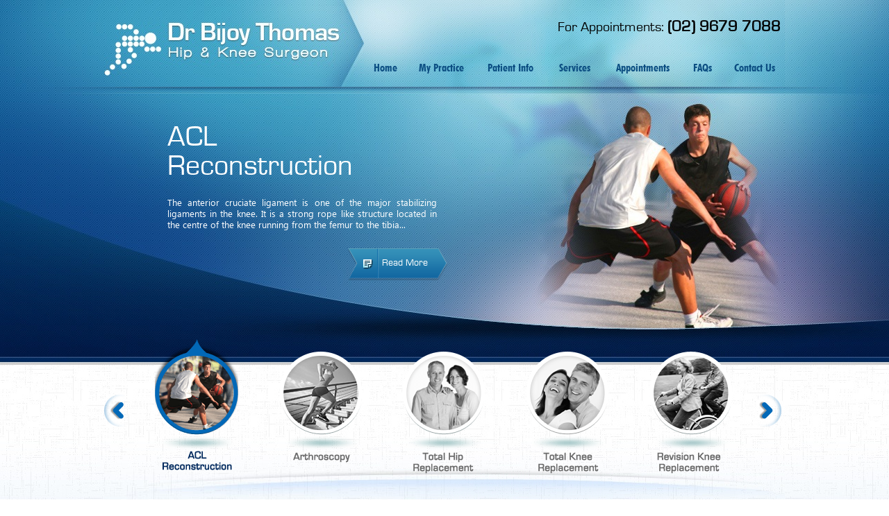

--- FILE ---
content_type: text/html
request_url: https://www.drbijoythomas.com/
body_size: 5963
content:
<!DOCTYPE html>

<html dir="ltr" lang="en-US">

<head>

<meta charset="UTF-8" />

<meta name="viewport" content="width=device-width" />



<title>Hip &amp; Knee Surgery Blacktown | Arthroscopic Knee Surgery Blacktown</title>

<link rel='next' title='My Practice' href='/my-practice/' />

<meta name="description" content="Hip knee surgery, revision hip replacement, arthroscopic knee surgery, knee replacement s and orthopaedic surgery are the services by Dr Bijoy Thomas in NSW." />

<meta name="keywords" content="hip & knee surgery blacktown, arthroscopic knee surgery blacktown" />

<link rel="canonical" href="/" />

<meta name="SKYPE_TOOLBAR" content="SKYPE_TOOLBAR_PARSER_COMPATIBLE">
<link rel="stylesheet" type="text/css" media="all" href="/css/style.css?ver=1.01" />
<script type="text/javascript" src="https://ajax.googleapis.com/ajax/libs/jquery/2.2.4/jquery.min.js"></script>
<script src="https://ckm.yourpractice.online/255wZjwGWPcIsB/script.js"></script>
<script type='text/javascript'>
    function MM_openBrWindow(URL) {
        newwindow = window.open(URL, "newwin5", "scrollbars=no,toolbar=no,location=no,directories=no,menubar=no,resizable=no,status=no,width=732,height=410");
        newwindow.focus();
    }

</script>
<!--[if lt IE 9]>

<script src="/js/html5.js" type="text/javascript"></script>

<![endif]-->

<link rel="icon" href="/favicon/favicon.ico" type="image/x-icon" />


<script type="text/javascript">
    var _gaq = _gaq || [];
    _gaq.push(['_setAccount', 'UA-41272343-1']);
    _gaq.push(['_trackPageview']);
    (function() {
        var ga = document.createElement('script');
        ga.type = 'text/javascript';
        ga.async = true;
        ga.src = ('https:' == document.location.protocol ? 'https://ssl' : 'http://www') + '.google-analytics.com/ga.js';

        var s = document.getElementsByTagName('script')[0];
        s.parentNode.insertBefore(ga, s);
    })();

</script>


<!--<script type="text/javascript" src="/js/jquery.min.js"></script>-->
<script type="text/javascript" src="/js/javascript.js"></script>
<!--<script type="text/javascript" src="/js/min.js"></script>-->
<!--<script type="text/javascript" src="/js/jquery-1.js"></script>-->
<script type="text/javascript" src="/js/jquery_002.js"></script>
<script type="text/javascript" src="/js/functions.js"></script>
<script type="text/javascript" src="/js/crawler.js"></script>
<script type="text/javascript" src="/js/intractivity.js"></script>
<script type="text/javascript" src="/js/amazon_scroller.js"></script>
<script language="javascript" type="text/javascript">
    $(function() {

        $("#amazon_scroller2").amazon_scroller({

            scroller_title_show: 'disable',

            scroller_time_interval: '6000',

            scroller_window_background_color: "none",

            scroller_window_padding: '0',

            scroller_border_size: '0',

            scroller_border_color: '#CCC',

            scroller_images_width: '178',

            scroller_images_height: '191',

            scroller_title_size: '11',

            scroller_title_color: 'none',

            scroller_show_count: '5',

            directory: 'images'

        });





    });

</script>
<script type="text/javascript" src="/js/pngfix.js"></script><!-- Google tag (gtag.js) -->
<script async src="https://www.googletagmanager.com/gtag/js?id=G-LS7ZSD6DQS"></script>
<script>
    window.dataLayer = window.dataLayer || [];

    function gtag() {
        dataLayer.push(arguments);
    }
    gtag('js', new Date());
    gtag('config', 'G-LS7ZSD6DQS');

</script>
<!-- Start cookies banner -->
<script defer src="https://ckm.yourpractice.online/255wZjwGWPcIsB/script.js" type="text/javascript"></script><!-- End cookies banner -->




</head>



<body class="home page page-id-4 page-template-default custom-background single-author singular two-column right-sidebar"style="background:url(/images/body-bg.jpg) repeat-x left top;" onload="showContent(1); playOnload(); MM_preloadImages('/images/1b-on.png','/images/2b-on.png','/images/3b-on.png','/images/4b-on.png','/images/5b-on.png','/images/6b-on.png','/images/7b-on.png','/images/8b-on.png');">

<div id="page" class="hfeed">

		<div id="mheader"> 
  <script type="text/javascript">

 

$(document).ready(function(){

 

        $(".slidingDiv").hide();

        $(".show_hide").show();

 

    $('.show_hide').click(function(){

    $(".slidingDiv").slideToggle();

    });

 

});

 

</script> 
  <a href="/"><img src="/images/dr-bijoy-thomas-m-logo.jpg" alt="Dr Bijoy Thomas Hip Knee Surgeon" width="300" height="89" style="margin:5px 0px 5px 10px;" /></a>
  <div class="menu-bg">
    <div class="menu"><a href="javascript:void(0);" class="show_hide">Menu</a></div>
    &nbsp; <a href="/appointments/"><b>For Appointments:</b><br>
    &nbsp;  (02) 9679-7088</a>
    <div id="wrapper" class="slidingDiv">
      <div class="accordionButton" id="first">
        <m1 class="accordiontext"><a href="/">Home</a></m1>
      </div>
      <div class="accordionButton">
        <a1 class="accordiontext">My Practice<img src="/images/arrow.png" alt="" width="7" height="7" style="float:right; margin:12px 10px 0px 0px;" /></a1>
      </div>
      <div class="accordionContent">
        <ul>
          <li><a href="/my-practice/dr-bijoy-thomas/">Dr. Bijoy Thomas</a></li>
          <li><a href="/my-practice/staff/">Staff</a></li>
          <li><a href="/my-practice/practice-locations/">Practice Location</a></li>
          <li><a href="/contact-us/">Contact Us</a></li>
        </ul>
      </div>
      <div class="accordionButton" id="first">
        <m1 class="accordiontext"><a href="/services/">Services</a></m1>
      </div>
      <div class="accordionButton">
        <m1 class="accordiontext">Patient Info<img src="/images/arrow.png" alt="" width="7" height="7" style="float:right; margin:12px 10px 0px 0px;" /></m1>
      </div>
      <div class="accordionContent">
        <ul>
          <li><a href="/patient-info/">Multimedia Patient Education</a></li>
          <li><a href="/patient-info/conditions-procedure/hip-arthroscopy-blacktown/">Hip</a></li>
          <li><a href="/patient-info/conditions-procedure/total-knee-replacement-blacktown/">Knee</a></li>
          <li><a href="/patient-info/arthroscopic-surgery-blacktown/">Arthroscopic Surgery</a></li>
          <li><a href="/appointments/patient-forms/">Patient Forms</a></li>
          <li><a href="/patient-info/patient-testimonials/">Patient Testimonials</a></li>
          <li><a href="/patient-info/preparing-for-surgery-procedure/">Preparing for Surgery &amp; Procedure</a></li>
          <li><a href="/patient-info/useful-links/">Useful Links</a></li>
        </ul>
      </div>
      <div class="accordionButton">
        <m1 class="accordiontext">Appointments<img src="/images/arrow.png" alt="" width="7" height="7" style="float:right; margin:12px 10px 0px 0px;" /></m1>
      </div>
      <div class="accordionContent">

        <ul type="disc">
          <li><a href="/appointments/">General Appointment</a></li>
          <li><a href="/appointments/online-appointment/">Online Appointment</a></li>
          <li><a href="/appointments/patient-forms/">Patient Forms</a></li>
        </ul>
      </div>
      <div class="accordionButton">
        <m1 class="accordiontext"><a href="/faqs/">FAQ's</a></m1>
      </div>
      <div class="accordionButton">
        <m1 class="accordiontext"><a href="/contact-us/">Contact Us</a></m1>
      </div>
    </div>
  </div>
</div>

<!--Header Starts -->

<div id="header-h">
  <table width="100%" border="0" cellspacing="0" cellpadding="0" style="margin:0 auto;">
    <tr>
      <td valign="top"  style="background:url(/images/left-header-bg.jpg) no-repeat right top;">&nbsp;</td>
      <td  width="980"  valign="top"><div id="header"> <a href="/">
                    <img src="/images/dr-bijoy-thomas-logo.jpg" width="374" height="125" border="0"  align="left" alt="Dr Bijoy Thomas Hip Knee Surgeon"/>
                    </a>
          <div class="appoint-h"><a href="/appointments/">For Appointments: <span>(02) 9679 7088</span></a></div>
          <div class="menu-h">
            <nav id="access" role="navigation">
              <div class="menu-main-menu-container"><ul id="menu-main-menu" class="menu"><li id="menu-item-49" class="menu-item-49"><a href="/" >Home</a></li>
<li id="menu-item-47" class="menu-item-47"><a href="/my-practice/" >My Practice</a>
<ul class="sub-menu">
	<li id="menu-item-59" class="menu-item-59"><a href="/my-practice/dr-bijoy-thomas/">Dr. Bijoy Thomas</a></li>
	<li id="menu-item-60" class="menu-item-60"><a href="/my-practice/staff/" >Staff</a></li>
	<li id="menu-item-61" class="menu-item-61"><a href="/contact-us/">Practice Locations</a></li>
	<li id="menu-item-62" class="menu-item-62"><a href="/contact-us/" >Contact Us</a></li>
</ul>
</li>
<li id="menu-item-46" class="menu-item-46"><a href="/patient-info/" >Patient Info</a>
<ul class="sub-menu">
	<li id="menu-item-63" class="menu-item-63"><a href="/patient-info/">Multimedia Patient Education</a></li>
	<li id="menu-item-90" class="menu-item-90"><a href="/patient-info/conditions-procedure/" >Conditions &#038; Procedures</a>
	<ul class="sub-menu">
		<li id="menu-item-89" class="menu-item-89"><a href="/patient-info/conditions-procedure/hip-arthroscopy-blacktown/" >Hip</a></li>
		<li id="menu-item-91" class="menu-item-91"><a href="/patient-info/conditions-procedure/total-knee-replacement-blacktown/" >Knee</a></li>
	</ul>
</li>
	<li id="menu-item-163" class="menu-item-163"><a href="/patient-info/arthroscopic-surgery-blacktown/" >Arthroscopic Surgery</a></li>
	<li id="menu-item-311" class="menu-item-311"><a href="/patient-info/sports-injuries-treatment-blacktown/" >Sport Injuries</a></li>
	<li id="menu-item-86" class="menu-item-86"><a href="/patient-info/preparing-for-surgery-procedure/" >Preparing for Surgery &#038; Procedure</a></li>
	<li id="menu-item-92" class="menu-item-92"><a href="/patient-info/useful-links/" >Useful Links</a></li>
</ul>
</li>
<li id="menu-item-45" class="menu-item-45"><a href="/services/" >Services</a></li>
<li id="menu-item-43" class="menu-item-43"><a href="/appointments/" >Appointments</a>
<ul class="sub-menu">
	<li id="menu-item-57" class="menu-item-57"><a href="/appointments/">General Appointment</a></li>
	<li id="menu-item-58" class="menu-item-58"><a href="/appointments/online-appointment/" >Online Appointment Request</a></li>
	<li id="menu-item-93" class="menu-item-93"><a href="/appointments/patient-forms/" >Patient Forms</a></li>
</ul>
</li>
<li id="menu-item-42" class="menu-item-42"><a href="/faqs/" >FAQs</a></li>
<li id="menu-item-41" class="menu-item-41"><a href="/contact-us/" >Contact Us</a></li>
</ul></div>            </nav>
          </div>
        </div></td>
      <td valign="top" style="background:url(/images/right-header-bg.jpg) no-repeat left top;">&nbsp;</td>
    </tr>
  </table>
</div>



<!--Header Ends --> 



<!--Interactivity Starts -->



<div id="intra-h">

  <table width="100%" border="0" cellspacing="0" cellpadding="0" style="margin:0 auto;">

    <tr>

      <td style="background:url(/images/left-intra-home-bg.jpg) no-repeat right top;">&nbsp;</td>

      <td width="980"><div id="intractivity">

          <div class="intra-home">

            <div class="demo">

              <!-- <div id="div1" class="demo1" style="display:block; background:url(/images/unicondylar-knee-home-left-bg.jpg) no-repeat 414px top;">

                <div style="width:979px; height:389px; background:url(/images/unicondylar-knee-home-right-bg.jpg) no-repeat right top;" >

                  <div class="intratext"><a href="/patient-info/conditions-procedure/total-knee-replacement-blacktown/#uni-condylar-knee-replacement">Unicondylar<br/>

                    Knee Replacement</a></div>

                  <div class="intratextmain">Unicondylar Knee Replacement simply means that only a part of the knee joint is replaced through a smaller incision than would normally be used for a total knee replacement...</div>

                  <div class="intra-more"><a href="/patient-info/conditions-procedure/total-knee-replacement-blacktown/#uni-condylar-knee-replacement">Read More</a></div>

                </div>

              </div> -->

              <div id="div1" class="demo1" style="display:none; background:url(/images/acl-reconstruction-home-bg.jpg) no-repeat right bottom;">

                <div class="intratext"><a href="/patient-info/conditions-procedure/total-knee-replacement-blacktown/#acl-reconstruction">ACL <br/>

                  Reconstruction</a> </div>

                <div class="intratextmain">The anterior cruciate ligament is one of the major stabilizing ligaments in the knee. It is a strong rope like structure located in the centre of the knee running from the femur to the tibia...</div>

                <div class="intra-more"><a href="/patient-info/conditions-procedure/total-knee-replacement-blacktown/#acl-reconstruction">Read More</a></div>

              </div>

              <div id="div2" class="demo1" style="display:none; background:url(/images/arthoscopy-home-bg.jpg) no-repeat right bottom;">

                <div class="intratext"><a href="/patient-info/arthroscopic-surgery-blacktown/">Arthoscopy</a> </div>

                <div class="intratextmain">Arthroscopy is a surgical procedure in which an arthroscope is inserted into a joint. Arthroscopy is a term that comes from two Greek words, arthro-, meaning joint, and -skopein, meaning to examine...</div>

                <div class="intra-more"><a href="/patient-info/arthroscopic-surgery-blacktown/">Read More</a></div>

              </div>

              <div id="div3" class="demo1" style="display:none; background:url(/images/total-hip-replacement-home-bg.jpg) no-repeat right bottom;">

                <div class="intratext"><a href="/patient-info/conditions-procedure/hip-arthroscopy-blacktown/#total-hip-replacement-thr">Total Hip<br/>

                  Replacement</a> </div>

                <div class="intratextmain">Hip replacement has become necessary for your arthritic hip: this is one of the most effective operations known and should give you many years of freedom from pain...</div>

                <div class="intra-more"><a href="/patient-info/conditions-procedure/hip-arthroscopy-blacktown/#total-hip-replacement-thr">Read More</a></div>

              </div>

              <div id="div4" class="demo1" style="display:none; background:url(/images/total-knee-replacement-home-left-bg.jpg) no-repeat left top;">

                <div style="width:979px; height:389px; background:url(/images/total-knee-replacement-home-right-bg.jpg) no-repeat right top;">

                  <div class="intratext"><a href="/patient-info/conditions-procedure/total-knee-replacement-blacktown/#tkr-total-knee-replacement">Total Knee<br/>

                    Replacement</a></div>

                  <div class="intratextmain">A total knee replacement (TKR) or total knee arthroplasty is a surgery that resurfaces an arthritic knee joint with an artificial metal or plastic replacement parts called the �prostheses�.</div>

                  <div class="intra-more"><a href="/patient-info/conditions-procedure/total-knee-replacement-blacktown/#tkr-total-knee-replacement">Read More</a></div>

                </div>

              </div>

              <div id="div5" class="demo1" style="display:none; background:url(/images/revision-knee-home-left-bg.jpg) no-repeat 414px top;">

                <div style="width:979px; height:389px; background:url(/images/revision-knee-home-right-bg.jpg) no-repeat right top;">

                  <div class="intratext"><a href="/patient-info/conditions-procedure/total-knee-replacement-blacktown/#revision-knee-replacement">Revision Knee<br/>

                    Replacement</a></div>

                  <div class="intratextmain">Revision Knee Replacement means that part or all of your previous knee replacement needs to be revised. This operation varies from very minor adjustments to massive operations replacing significant amounts of bone...</div>

                  <div class="intra-more"><a href="/patient-info/conditions-procedure/total-knee-replacement-blacktown/#revision-knee-replacement">Read More</a></div>

                </div>

              </div>

              <div id="div6" class="demo1" style="display:none; background:url(/images/revision-hip-home-left-bg.jpg) no-repeat 414px top;">

                <div style="width:979px; height:389px; background:url(/images/revision-hip-home-right-bg.jpg) no-repeat right top;">

                  <div class="intratext"><a href="/patient-info/conditions-procedure/hip-arthroscopy-blacktown/#revision-hip-replacement">Revision Hip<br/>

                    Replacement</a> </div>

                  <div class="intratextmain">This means that part or all of your previous hip replacement needs to be revised. This operation varies from very minor adjustments to massive operations replacing significant amounts of bone and hence is difficult to describe in full...</div>

                  <div class="intra-more"><a href="/patient-info/conditions-procedure/hip-arthroscopy-blacktown/#revision-hip-replacement">Read More</a></div>

                </div>

              </div>

              <div id="div7" class="demo1" style="display:none; background:url(/images/sports-injuries-home-l-bg.jpg) no-repeat left top;">

                <div style="width:980px; height:389px; background:url(/images/sports-injuries-home-r-bg.jpg) no-repeat right top;">

                  <div class="intratext"><a href="/patient-info/sports-injuries-treatment-blacktown/">Sport Injuries</a></div>

                  <div class="intratextmain">Sports injuries occur when playing indoor or outdoor sports or while exercising. Sports injuries can result from accidents, inadequate training, improper use of protective devices, or insufficient stretching or warm-up exercises....</div>

                  <div class="intra-more"><a href="/patient-info/sports-injuries-treatment-blacktown/">Read More</a></div>

                </div>

              </div>
			  
			  <div id="div8" class="demo1" style="display:none; background:url(/images/robotic-tkr-home-r-bg.jpg) no-repeat right top;">

               

                  <div class="intratext"><a href="/robotic-assisted-total-knee-replacement-blacktown/">Robotic Assisted<br/>Total Knee Replacement</a></div>

                  <div class="intratextmain">Osteoarthritis of the Knee can make everyday activities difficult to perform, and if non-surgical treatments are tried and aren't effective, surgery may be your best option to relieve pain and stiffness and get you back to your daily activities...</div>

                  <div class="intra-more"><a href="/robotic-assisted-total-knee-replacement-blacktown/">Read More</a></div>

                

              </div>

            </div>

            <div>

              <div id="scroll" style="float:left;">

                <div style="width:980px; height:169px;">

                  <div id="amazon_scroller2" class="amazon_scroller">

                    <div class="amazon_scroller_mask" style="width:980px; height:150px;">

                      <ul>

                        <!-- <li>

                          <div style="width:158px;"><a href="/patient-info/conditions-procedure/total-knee-replacement-blacktown/#uni-condylar-knee-replacement" onmouseover="showContent(1); stoper();" onmouseout="playOnload();"><img src="/images/1b.png" alt="Unicondylar Knee Replacement - Dr Bijoy Thomas" name="Image1" width="125" height="192" border="0" class="Image1"/></a></div>

                        </li> -->

                        <li>

                          <div style="width:158px;"><a href="/patient-info/conditions-procedure/total-knee-replacement-blacktown/#acl-reconstruction" onmouseover="showContent(1); stoper();" onmouseout="playOnload();"><img src="/images/1b.png" alt="Acl Reconstruction - Dr Bijoy Thomas" name="Image1" width="120" height="189" border="0"  class="Image1"/></a></div>

                        </li>

                        <li>

                          <div style="width:158px;"><a href="/patient-info/arthroscopic-surgery-blacktown/" onmouseover="showContent(2); stoper();" onmouseout="playOnload();"><img src="/images/2b.png" alt="Arthoscopy - Dr Bijoy Thomas" name="Image2" width="120" height="178" border="0"   class="Image2"/></a></div>

                        </li>

                        <li>

                          <div style="width:158px;"><a href="/patient-info/conditions-procedure/hip-arthroscopy-blacktown/#total-hip-replacement-thr" onmouseover="showContent(3); stoper();" onmouseout="playOnload();"><img src="/images/3b.png" alt="Total Hip Replacement - Dr Bijoy Thomas" name="Image3" width="120" height="194" border="0"  class="Image3"/></a></div>

                        </li>

                        <li>

                          <div style="width:158px;"><a href="/patient-info/conditions-procedure/total-knee-replacement-blacktown/#tkr-total-knee-replacement" onmouseover="showContent(4); stoper();" onmouseout="playOnload();"><img src="/images/4b.png" alt="Total Knee Replacement - Dr Bijoy Thomas" name="Image4" width="120" height="194" border="0"  class="Image4"/></a></div>

                        </li>

                        <li>

                          <div style="width:158px;"><a href="/patient-info/conditions-procedure/total-knee-replacement-blacktown/#revision-knee-replacement" onmouseover="showContent(5); stoper();" onmouseout="playOnload();"><img src="/images/6b.png" alt="Revision Knee Replacement - Dr Bijoy Thomas" name="Image5" width="120" height="194" border="0" class="Image5" id="Image5"/></a></div>

                        </li>

                        <li>



                          <div style="width:158px;"><a href="/patient-info/conditions-procedure/hip-arthroscopy-blacktown/#revision-hip-replacement" onmouseover="showContent(6); stoper();" onmouseout="playOnload();"><img src="/images/6b.png" alt="Revision Hip Replacement - Dr Bijoy Thomas" name="Image6" width="120" height="194" border="0" class="Image6" id="Image6"/></a></div>

                        </li>

                        <li>

                          <div style="width:158px;"><a href="/patient-info/sports-injuries-treatment-blacktown/" onmouseover="showContent(7); stoper();" onmouseout="playOnload();"><img src="/images/7b.png" alt="Sports Injuries - Dr Bijoy Thomas" name="Image7" width="120" height="194" border="0" class="Image7" id="Image7"/></a></div>

                        </li>
						<li>

                          <div style="width:158px;"><a href="/robotic-assisted-total-knee-replacement-blacktown/" onmouseover="showContent(8); stoper();" onmouseout="playOnload();"><img src="/images/8b.png" alt="Sports Injuries - Dr Bijoy Thomas" name="Image8" width="120" height="194" border="0" class="Image8" id="Image8"/></a></div>

                        </li>

                      </ul>

                    </div>

                    <ul class="amazon_scroller_nav">

                      <li>

                        <div style="background:url(/images/left-arrow.png) no-repeat left 0px; width:30px; height:160px;">&nbsp;</div>

                      </li>

                      <li>

                        <div style="background:url(/images/right-arrow.png) no-repeat left 0px; width:35px; height:160px;">&nbsp;</div>

                      </li>

                    </ul>

                    <div style="clear:both">&nbsp;</div>

                  </div>

                </div>

              </div>

            </div>

          </div>

        </div></td>

      <td style="background:url(/images/right-intra-home-bg.jpg) no-repeat 0px top;">&nbsp;</td>

    </tr>

  </table>

</div>

<div id="container">

<div id="center-top">

<div class="meet-dr">

<div id="main">

		<div id="primary">

			<div id="content" role="main">



				

					

<article id="post-4" class="post-4 page type-page status-publish hentry">

	

	<div class="entry-content">

		<div class="meet">Meet</div>

<div class="dr-name"><a href="/my-practice/dr-bijoy-thomas/">Dr Bijoy Thomas

<div>Hip and Knee Surgeon</div>

<p></a></div>

<div class="dr-text">Dr. Bijoy Thomas is an Orthopaedic Surgeon&#8230;</div>

<div class="read-full"><a href="/my-practice/dr-bijoy-thomas/">Read Full Profile</a></div>

			</div><!-- .entry-content -->

	<footer class="entry-meta">

			</footer><!-- .entry-meta -->

</article><!-- post-4 -->				

			</div><!-- content -->

		</div><!-- primary -->





</div>

<!-- main -->

</div>

<!-- Meet-Dr -->

<div class="health">



  <ul>

    <li><a href="/patient-info/"><img src="/images/multimedia-img-home.jpg" alt="Multimedia - Dr Bijoy Thomas" width="81" height="89" style="margin:0px 0px 15px -30px;" /><br/>Multimedia<br/>Patient Education</a></li>

  </ul>

</div>



<div class="patient-form">



  <ul>

  <li><a href="/appointments/patient-forms/"><img src="/images/patient-form-img.jpg" width="41" height="39"  align="left" alt="Patient Forms - Dr Bijoy Thomas"/>Patient Forms</a></li>

  <li><a href="/no-health-insurance/"><img src="/images/no-health-img.jpg" alt="No Health Insurance - Dr Bijoy Thomas" width="33" height="32"  align="left"/>No Health Insurance?</a></li>

  <li><a href="/practice-locations/"><img src="/images/location-direction-img.jpg" alt="Location Direction - Dr Bijoy Thomas" width="41" height="32"  align="left"/>Locations &amp; 

    Directions</a></li>

</ul>

</div>



</div>



<!--Center-Top Ends-->







<div id="services-mobile">



  <ul class="services-hm">



    <li><a href="/services/">Services</a></li>



    <li><a href="/patient-info/conditions-procedure/hip-arthroscopy-blacktown/#revision-hip-replacement">Revision Hip Replacement</a></li>



    <li><a href="/patient-info/conditions-procedure/total-knee-replacement-blacktown/#revision-knee-replacement">Revision Knee Replacement</a></li>



    <li><a href="/patient-info/conditions-procedure/total-knee-replacement-blacktown/#tkr-total-knee-replacement">Total Knee Replacement</a></li>



    <li><a href="/patient-info/conditions-procedure/hip-arthroscopy-blacktown/#total-hip-replacement-thr">Total Hip Replacement</a></li>



    <li><a href="/patient-info/arthroscopic-surgery-blacktown/">Arthroscopy</a></li>



    <li><a href="/patient-info/conditions-procedure/total-knee-replacement-blacktown/#acl-reconstruction">ACL Reconstruction</a></li>
	<li><a href="/patient-info/sports-injuries-treatment-blacktown/">Sports Injuries</a></li>
<li><a href="/robotic-assisted-total-knee-replacement-blacktown/">Robotic Total Knee Replacement</a></li>



    <!-- <li><a href="/patient-info/conditions-procedure/total-knee-replacement-blacktown/#uni-condylar-knee-replacement">Unicondylar Knee Replacement</a></li> -->



  </ul>



</div>

</div>

<!-- Container -->

<footer id="colophon" role="contentinfo">

				<div id="logos">
    <div id="footer-scroll">
      <div class="arrow-left">&nbsp;</div>
      <script type='text/javascript' src='/js/crawler.js'></script>
      <iframe width="931" height="115" scrolling="no" src="/footer-scroll.html" style="margin:0px auto;" frameborder="0"> </iframe>

      <div class="arrow-right">&nbsp;</div>
    </div>
</div>

  <div id="mfooter">
    <h1>&copy; Dr Bijoy Thomas Hip &amp; Knee Surgeon Joint Replacement Blacktown NSW</h1>
  </div>

  <div id="footer">
    <div class="footer">
      <h1 class="CopyrightText">&copy; Dr Bijoy Thomas Hip &amp; Knee Surgeon Joint Replacement Blacktown NSW</h1>

      <a href="/">Home</a> | <a href="/feedback/">Feedback</a> | <a href="/disclaimer/">Disclaimer</a> | <a href="/privacy/">Privacy</a> | <a href="/tell-a-friend/">Tell a friend</a> | <a href="/sitemap/">Sitemap</a> | <a href="/contact-us/">Contact Us</a>

      <div class="footer-links">&nbsp;</div>

      <a href="http://www.yourpracticeonline.com.au/" target="_blank"><img src="/images/ypo-img.jpg" alt="Your Practice Online" width="101" height="24"  align="left" style="margin:-30px 0px 0px 80px;"/></a> </div>

  </div>  

</footer>

<!-- colophon -->

</div>

<!-- page -->

<!--Built using ypocms-->

</body>

</html>

--- FILE ---
content_type: text/html
request_url: https://www.drbijoythomas.com/footer-scroll.html
body_size: 835
content:
<!DOCTYPE html>
<html>
<head>
<title></title>
<meta name="description" content="" />
<meta name="keywords" content="" />
<script type="text/javascript" src="js/crawler.js"></script>
<style type="text/css">
img {
	margin: 0px 0px 0px 25px;
	border: 0px;
}
</style>
</head>
<body style="margin:0px;padding:0px;">
<div class="marquee" id="mycrawler2">
  <div style="width:990px;height:146px;"> <a href="http://www.aoa.org.au/" target="_blank"><img src="/images/aoa-img-new.jpg" alt="Australian Orthopaedic Association" width="112" height="56"  align="left" style="margin-top:21px;"/></a> <img src="/images/footer-divider-img.gif" width="1" height="54"  align="left" style="margin-top:30px;" alt=""/> <a href="https://ama.com.au/" target="_blank"><img src="/images/ama-img.jpg" alt="Australian Medical Association" width="138" height="46"  align="left" style="margin-top:20px;"/></a> <img src="/images/footer-divider-img.gif" width="1" height="54"  align="left" style="margin-top:30px;" alt=""/> <a href="http://www.surgeons.org/" target="_blank"><img src="/images/royal-australian-collage-img.jpg" alt="Royal Australasian College of Surgeons" width="154" height="61"  align="left" style="margin-top:14px;"/></a> <img src="/images/footer-divider-img.gif" width="1" height="54"  align="left" style="margin-top:30px;" alt=""/> <a href="http://www.rcplondon.ac.uk/" target="_blank"><img src="/images/royal-collage-of-physicians-img.jpg" alt="Royal College of Physicians and Surgeons of Glasgow" width="220" height="52"  align="left" style="margin-top:24px;"/></a> <img src="/images/footer-divider-img.gif" width="1" height="54"  align="left" style="margin-top:30px;" alt=""/> <a href="http://www.uws.edu.au/" target="_blank"><img src="/images/university-of-western-img.jpg" alt="University of Western Sydney " width="108" height="64"  align="left" style="margin-top:20px;"/></a> <img src="/images/footer-divider-img.gif" width="1" height="54"  align="left" style="margin-top:30px;" alt=""/> </div>
</div>
<script type="text/javascript">
marqueeInit({
	uniqueid: 'mycrawler2',
	style: {
		'padding': '0px',
		'width': '980px',
		'height': '146px'
	},
	inc: 2, //speed - pixel increment for each iteration of this marquee's movement
	mouse: 'pause', //mouseover behavior ('pause' 'cursor driven' or false)
	moveatleast: 2,
	neutral: 150,
	savedirection: true
});
</script>
</body>
</html>

--- FILE ---
content_type: text/css
request_url: https://www.drbijoythomas.com/css/style.css?ver=1.01
body_size: 17200
content:

/********************************* Menu Styles Starts ************************************************/
#wrapper {
	width:320px;
	margin-left: auto;
	margin-right: auto;
	position:absolute;
	z-index:2;
	}
.accordionButton {	
	width:100%;
	height:30px;
	line-height:30px;
	padding:0px 0px 0px 0px;
	float: left;
	_float: none;
	background: rgb(6,86,155); /* Old browsers */
background: -moz-linear-gradient(top,  rgba(6,86,155,1) 0%, rgba(16,100,172,1) 100%); /* FF3.6+ */
background: -webkit-gradient(linear, left top, left bottom, color-stop(0%,rgba(6,86,155,1)), color-stop(100%,rgba(16,100,172,1))); /* Chrome,Safari4+ */
background: -webkit-linear-gradient(top,  rgba(6,86,155,1) 0%,rgba(16,100,172,1) 100%); /* Chrome10+,Safari5.1+ */
background: -o-linear-gradient(top,  rgba(6,86,155,1) 0%,rgba(16,100,172,1) 100%); /* Opera 11.10+ */
background: -ms-linear-gradient(top,  rgba(6,86,155,1) 0%,rgba(16,100,172,1) 100%); /* IE10+ */
background: linear-gradient(to bottom,  rgba(6,86,155,1) 0%,rgba(16,100,172,1) 100%); /* W3C */
filter: progid:DXImageTransform.Microsoft.gradient( startColorstr='#06569b', endColorstr='#1064ac',GradientType=0 ); /* IE6-9 */
    border-top: 1px solid #cccccc;
	border-left: 1px solid #cccccc;
	border-right: 1px solid #cccccc;		
	cursor: pointer;
	}
.accordiontext  {
	font:normal 'MyriadProRegular';
	color:#ffffff;
	padding:5px 0px 0px 12px;
	}
.accordiontext a, accordiontext a:hover {
	color:#ffffff !important;
	text-decoration:none !important;
	}
.accordiontext-bold  {
	font:normal 'MyriadProRegular';
	color:#ffffff !important;
	padding:0px 0px 0px 0px;
	}
.accordionContent {
	font:normal 'MyriadProRegular';
	text-align:justify;
	color:#ffffff !important;
	padding:0px 0px 0px 0px;
	width: 100%;
	height:auto;
	float: left;
	_float: none;
	background: #2c5579;
	border-left: 1px solid #cccccc;
	border-right: 1px solid #cccccc;
	}
.accordionContent a, accordionContent a:hover {
	font:normal 14px Verdana, Geneva, sans-serif;
	text-align:justify;
	color:#ffffff !important;
	text-decoration:none !important;
	}
.accordionContent ul {
	margin:0px 0px 0px 0px;
	padding:0px;
}
.accordionContent li {
	width:308px;
	padding-left:12px;
	list-style:none;
	line-height:22px;
	background: rgb(6,86,155); /* Old browsers */
background: -moz-linear-gradient(top,  rgba(6,86,155,1) 0%, rgba(16,100,172,1) 100%); /* FF3.6+ */
background: -webkit-gradient(linear, left top, left bottom, color-stop(0%,rgba(6,86,155,1)), color-stop(100%,rgba(16,100,172,1))); /* Chrome,Safari4+ */
background: -webkit-linear-gradient(top,  rgba(6,86,155,1) 0%,rgba(16,100,172,1) 100%); /* Chrome10+,Safari5.1+ */
background: -o-linear-gradient(top,  rgba(6,86,155,1) 0%,rgba(16,100,172,1) 100%); /* Opera 11.10+ */
background: -ms-linear-gradient(top,  rgba(6,86,155,1) 0%,rgba(16,100,172,1) 100%); /* IE10+ */
background: linear-gradient(to bottom,  rgba(6,86,155,1) 0%,rgba(16,100,172,1) 100%); /* W3C */
filter: progid:DXImageTransform.Microsoft.gradient( startColorstr='#06569b', endColorstr='#1064ac',GradientType=0 ); /* IE6-9 */}

.accordionContent li:hover {
	background: rgb(222,74,73); /* Old browsers */
background: -moz-linear-gradient(top,  rgba(222,74,73,1) 0%, rgba(209,64,63,1) 100%); /* FF3.6+ */
background: -webkit-gradient(linear, left top, left bottom, color-stop(0%,rgba(222,74,73,1)), color-stop(100%,rgba(209,64,63,1))); /* Chrome,Safari4+ */
background: -webkit-linear-gradient(top,  rgba(222,74,73,1) 0%,rgba(209,64,63,1) 100%); /* Chrome10+,Safari5.1+ */
background: -o-linear-gradient(top,  rgba(222,74,73,1) 0%,rgba(209,64,63,1) 100%); /* Opera 11.10+ */
background: -ms-linear-gradient(top,  rgba(222,74,73,1) 0%,rgba(209,64,63,1) 100%); /* IE10+ */
background: linear-gradient(to bottom,  rgba(222,74,73,1) 0%,rgba(209,64,63,1) 100%); /* W3C */
filter: progid:DXImageTransform.Microsoft.gradient( startColorstr='#de4a49', endColorstr='#d1403f',GradientType=0 ); /* IE6-9 */
}
.accordionContent li ul {
	margin:0px 0px 0px -12px !important;
	padding:0px;
}
.accordionContent li li {
	width:272px;
	padding-left:48px;
	margin:0px;
}
.on {
	background: rgb(222,74,73); /* Old browsers */
background: -moz-linear-gradient(top,  rgba(222,74,73,1) 0%, rgba(209,64,63,1) 100%); /* FF3.6+ */
background: -webkit-gradient(linear, left top, left bottom, color-stop(0%,rgba(222,74,73,1)), color-stop(100%,rgba(209,64,63,1))); /* Chrome,Safari4+ */
background: -webkit-linear-gradient(top,  rgba(222,74,73,1) 0%,rgba(209,64,63,1) 100%); /* Chrome10+,Safari5.1+ */
background: -o-linear-gradient(top,  rgba(222,74,73,1) 0%,rgba(209,64,63,1) 100%); /* Opera 11.10+ */
background: -ms-linear-gradient(top,  rgba(222,74,73,1) 0%,rgba(209,64,63,1) 100%); /* IE10+ */
background: linear-gradient(to bottom,  rgba(222,74,73,1) 0%,rgba(209,64,63,1) 100%); /* W3C */
filter: progid:DXImageTransform.Microsoft.gradient( startColorstr='#de4a49', endColorstr='#d1403f',GradientType=0 ); /* IE6-9 */
}
.over {
	background: rgb(222,74,73); /* Old browsers */
background: -moz-linear-gradient(top,  rgba(222,74,73,1) 0%, rgba(209,64,63,1) 100%); /* FF3.6+ */
background: -webkit-gradient(linear, left top, left bottom, color-stop(0%,rgba(222,74,73,1)), color-stop(100%,rgba(209,64,63,1))); /* Chrome,Safari4+ */
background: -webkit-linear-gradient(top,  rgba(222,74,73,1) 0%,rgba(209,64,63,1) 100%); /* Chrome10+,Safari5.1+ */
background: -o-linear-gradient(top,  rgba(222,74,73,1) 0%,rgba(209,64,63,1) 100%); /* Opera 11.10+ */
background: -ms-linear-gradient(top,  rgba(222,74,73,1) 0%,rgba(209,64,63,1) 100%); /* IE10+ */
background: linear-gradient(to bottom,  rgba(222,74,73,1) 0%,rgba(209,64,63,1) 100%); /* W3C */
filter: progid:DXImageTransform.Microsoft.gradient( startColorstr='#de4a49', endColorstr='#d1403f',GradientType=0 ); /* IE6-9 */
}
m1 {
padding:5px 0 5px 0;
margin: 0;
}

.amazon_scroller{
    padding: 0px;
    margin: 0px;
	
}
.amazon_scroller .amazon_scroller_nav{
	position: absolute;
	left: 0px;
	top: 0px;
	
}
.amazon_scroller .amazon_scroller_nav li{
	cursor: pointer;
	position: absolute;
}
.amazon_scroller .amazon_scroller_mask{
	position: absolute;
	margin-left:54px;
	margin-right:0px;
	margin-top:-25px;
	overflow:hidden;
	z-index:145;
	
}
.amazon_scroller ul{
    padding: 0px;
    margin:0px 0px 0px 0px;
    float: left;
	list-style:none;
	
}
.amazon_scroller ul li{
    padding: 0px;
    margin: 0px;
    margin-left:0px;
    margin-right: 0px;
    list-style: none;
    float: left;
    text-align: center;
    display:inline;
}
.amazon_scroller ul li a{
    text-decoration: none;
}
.amazon_scroller ul li a amazon_scroller_title{
	overflow:hidden;
}
.amazon_scroller ul li a:hover{
    text-decoration:underline;
}
.amazon_scroller ul li a img{
    border:none;
}

/********************************* Menu Styles Ends **************************************************/















@font-face {
	font-family: 'MyriadProRegular';
	src: url('/fonts/myriadpe-webfont.eot');
	src: url('/fonts/myriadpe-webfont.eot?#iefix') format('embedded-opentype'), url('/fonts/myriadpe-webfont.woff') format('woff'), url('/fonts/myriadpe-webfont.ttf') format('truetype'), url('/fonts/myriadpe-webfont.svg#MyriadProRegular') format('svg');
	font-weight: normal;
	font-style: normal;
}
@font-face {
	font-family: 'FuturaBT-BoldCondensed';
	src: url('/fonts/futurabc.eot');
	src: url('/fonts/futurabc.eot?#iefix') format('embedded-opentype'), url('/fonts/futurabc.woff') format('woff'), url('/fonts/futurabc.ttf') format('truetype'), url('/fonts/futurabc.svg#futurabc') format('svg');
	font-weight: normal;
	font-style: normal;
}
@font-face {
	font-family: 'EurostileRegular';
	src: url('/fonts/eurosti.eot');
	src: url('/fonts/eurosti.eot?#iefix') format('embedded-opentype'), url('/fonts/eurosti.woff') format('woff'), url('/fonts/eurosti.ttf') format('truetype'), url('/fonts/eurosti.svg#eurosti') format('svg');
	font-weight: normal;
	font-style: normal;
}
@font-face {
	font-family: 'SegoeUI';
	src: url('/fonts/segoeui.eot');
	src: url('/fonts/segoeui.eot?#iefix') format('embedded-opentype'), url('/fonts/segoeui.woff') format('woff'), url('/fonts/segoeui.ttf') format('truetype'), url('/fonts/segoeui.svg#segoeui') format('svg');
	font-weight: normal;
	font-style: normal;
}
html, body, div, span, applet, object, iframe, h1, h2, h3, h4, h5, h6, p, blockquote, pre, a, abbr, acronym, address, big, cite, code, del, dfn, em, font, ins, kbd, q, s, samp, small, strike, strong, sub, sup, tt, var, dl, dt, dd, ol, ul, li, fieldset, form, label, legend, table, caption, tbody, tfoot, thead, tr, th, td {
	margin: 0;
	padding: 0;
}
:focus {/* remember to define focus styles! */
	outline: 0;
}
body {
/*background: #fff;







	line-height: 1;*/







}
ol, ul {
	list-style: none;
}
table {/* tables still need 'cellspacing="0"' in the markup */
	border-collapse: separate;
	border-spacing: 0;
}
caption, th, td {
/*font-weight: normal;







	text-align: left;*/







}
blockquote:before, blockquote:after, q:before, q:after {
	content: "";
}
blockquote, q {
	quotes: "" "";
}
a img {
	border: 0;
}
article, aside, details, figcaption, figure, footer, header, hgroup, menu, nav, section {
	display: block;
}
/* =Structure







----------------------------------------------- */















body {
	padding: 0;
}
#page {
	margin: 0px auto;
	max-width: 100%;
}
#branding hgroup {
	margin: 0 7.6%;
}
#access div {
	margin: 0;
}
#primary {
	float: left;
	margin: 0 -26.4% 0 0;
	width: 100%;
}
#content {
	margin: 0 34% 0 7.6%;
	width: 58.4%;
}
#secondary {
	float: right;
	margin-right: 7.6%;
	width: 18.8%;
}
/* Singular */







.singular #primary {
	margin: 0;
}
.singular #content, .left-sidebar.singular #content {
	margin: 0;
	position: relative;
	width: auto;
}
.singular .entry-header, .singular .entry-content, .singular footer.entry-meta, .singular #comments-title {
	margin: 0 auto;
	width: 100%;
}
/* Attachments */







.singular .image-attachment .entry-content {
	margin: 0 auto;
	width: auto;
}
.singular .image-attachment .entry-description {
	margin: 0 auto;
	width: 68.9%;
}
/* Showcase */







.page-template-showcase-php #primary, .left-sidebar.page-template-showcase-php #primary {
	margin: 0;
}
.page-template-showcase-php #content, .left-sidebar.page-template-showcase-php #content {
	margin: 0 7.6%;
	width: auto;
}
.page-template-showcase-php section.recent-posts {
	float: right;
	margin: 0 0 0 31%;
	width: 69%;
}
.page-template-showcase-php #main .widget-area {
	float: left;
	margin: 0 -22.15% 0 0;
	width: 22.15%;
}
/* error404 */







.error404 #primary {
	float: none;
	margin: 0;
}
.error404 #primary #content {
	margin: 0 7.6%;
	width: auto;
}
/* Alignment */







.alignleft {
	display: inline;
	float: left;
	margin-right: 1.625em;
}
.alignright {
	display: inline;
	float: right;
	margin-left: 1.625em;
}
.aligncenter {
	clear: both;
	display: block;
	margin-left: auto;
	margin-right: auto;
}
/* Right Content */







.left-sidebar #primary {
	float: right;
	margin: 0 0 0 -26.4%;
	width: 100%;
}
.left-sidebar #content {
	margin: 0 7.6% 0 34%;
	width: 58.4%;
}
.left-sidebar #secondary {
	float: left;
	margin-left: 7.6%;
	margin-right: 0;
	width: 18.8%;
}
/* One column */







.one-column #page {
	max-width: 690px;
}
.one-column #content {
	margin: 0 7.6%;
	width: auto;
}
.one-column #nav-below {
	border-bottom: 1px solid #ddd;
	margin-bottom: 1.625em;
}
.one-column #secondary {
	float: none;
	margin: 0 7.6%;
	width: auto;
}
/* Simplify the showcase template */







.one-column .page-template-showcase-php section.recent-posts {
	float: none;
	margin: 0;
	width: 100%;
}
.one-column .page-template-showcase-php #main .widget-area {
	float: none;
	margin: 0;
	width: auto;
}
.one-column .page-template-showcase-php .other-recent-posts {
	border-bottom: 1px solid #ddd;
}
/* Simplify the showcase template when small feature */







.one-column section.featured-post .attachment-small-feature {
	border: none;
	display: block;
	height: auto;
	max-width: 60%;
	position: static;
}
.one-column article.feature-image.small {
	margin: 0 0 1.625em;
	padding: 0;
}
.one-column article.feature-image.small .entry-title {
	font-size: 20px;
	line-height: 1.3em;
}
.one-column article.feature-image.small .entry-summary {
	height: 150px;
	overflow: hidden;
	padding: 0;
	text-overflow: ellipsis;
}
.one-column article.feature-image.small .entry-summary a {
	left: -9%;
}
/* Remove the margin on singular articles */







.one-column.singular .entry-header, .one-column.singular .entry-content, .one-column.singular footer.entry-meta, .one-column.singular #comments-title {
	width: 100%;
}
/* Simplify the pullquotes and pull styles */







.one-column.singular blockquote.pull {
	margin: 0 0 1.625em;
}
.one-column.singular .pull.alignleft {
	margin: 0 1.625em 0 0;
}
.one-column.singular .pull.alignright {
	margin: 0 0 0 1.625em;
}
.one-column.singular .entry-meta .edit-link a {
	position: absolute;
	left: 0;
	top: 40px;
}
.one-column.singular #author-info {
	margin: 2.2em -8.8% 0;
	padding: 20px 8.8%;
}
/* Make sure we have room for our comment avatars */







.one-column .commentlist > li.comment {
	margin-left: 102px;
	width: auto;
}
/* Make sure the logo and search form don't collide */







.one-column #branding #searchform {
	right: 40px;
	top: 4em;
}
/* Talking avatars take up too much room at this size */







.one-column .commentlist > li.comment {
	margin-left: 0;
}
.one-column .commentlist > li.comment .comment-meta, .one-column .commentlist > li.comment .comment-content {
	margin-right: 85px;
}
.one-column .commentlist .avatar {
	background: transparent;
	display: block;
	padding: 0;
	top: 1.625em;
	left: auto;
	right: 1.625em;
}
.one-column .commentlist .children .avatar {
	background: none;
	padding: 0;
	position: absolute;
	top: 2.2em;
	left: 2.2em;
}
.one-column #respond {
	width: auto;
}
/* =Global







----------------------------------------------- */















body, input, textarea {
	color: #373737;
	font: 15px "Helvetica Neue", Helvetica, Arial, sans-serif;
	font-weight: 300;
	line-height: 1.625;
}
body {
	background: #e2e2e2;
}
/*#page {







	background: #fff;







}*/















/* Headings */







h1, h2, h3, h4, h5, h6 {
	clear: both;
}
hr {
	background-color: #ccc;
	border: 0;
	height: 1px;
	margin-bottom: 1.625em;
}
/* Text elements */







p {
	margin-bottom: 1.625em;
}
ul, ol {
	margin: 0 0 1.625em 2.5em;
}
ul {
	list-style: square;
}
ol {
	list-style-type: decimal;
}
ol ol {
	list-style: upper-alpha;
}
ol ol ol {
	list-style: lower-roman;
}
ol ol ol ol {
	list-style: lower-alpha;
}
ul ul, ol ol, ul ol, ol ul {
	margin-bottom: 0;
}
dl {
	margin: 0 1.625em;
}
dt {
	font-weight: bold;
}
dd {
	margin-bottom: 1.625em;
}
strong {
	font-weight: bold;
}
cite, em, i {
	font-style: italic;
}
blockquote {
	font-family: Georgia, "Bitstream Charter", serif;
	font-style: italic;
	font-weight: normal;
	margin: 0 3em;
}
blockquote em, blockquote i, blockquote cite {
	font-style: normal;
}
blockquote cite {
	color: #666;
	font: 12px "Helvetica Neue", Helvetica, Arial, sans-serif;
	font-weight: 300;
	letter-spacing: 0.05em;
	text-transform: uppercase;
}
pre {
	background: #f4f4f4;
	font: 13px "Courier 10 Pitch", Courier, monospace;
	line-height: 1.5;
	margin-bottom: 1.625em;
	overflow: auto;
	padding: 0.75em 1.625em;
}
code, kbd, samp, var {
	font: 13px Monaco, Consolas, "Andale Mono", "DejaVu Sans Mono", monospace;
}
abbr, acronym, dfn {
	border-bottom: 1px dotted #666;
	cursor: help;
}
address {
	display: block;
	margin: 0 0 1.625em;
}
ins {
	background: #fff9c0;
	text-decoration: none;
}
sup, sub {
	font-size: 10px;
	height: 0;
	line-height: 1;
	position: relative;
	vertical-align: baseline;
}
sup {
	bottom: 1ex;
}
sub {
	top: .5ex;
}
/* Forms */







input[type=text], input[type=password], textarea {
	background: #fafafa;
	-moz-box-shadow: inset 0 1px 1px rgba(0,0,0,0.1);
	-webkit-box-shadow: inset 0 1px 1px rgba(0,0,0,0.1);
	box-shadow: inset 0 1px 1px rgba(0,0,0,0.1);
	border: 1px solid #5382ab;
	color: #888;
}
input[type=text]:focus, textarea:focus {
	color: #373737;
}
textarea {
	padding-left: 3px;
	width: 98%;
}
input[type=text] {
	padding: 3px;
}
input#s {
	background: url(/images/search.png) no-repeat 5px 6px;
	-moz-border-radius: 2px;
	border-radius: 2px;
	font-size: 14px;
	height: 22px;
	line-height: 1.2em;
	padding: 4px 10px 4px 28px;
}
input#searchsubmit {
	display: none;
}
/* Links */







a {
	color: #1982d1;
	text-decoration: none;
}
a:focus, a:active, a:hover {
	text-decoration: underline;
}
/* Assistive text */







.assistive-text {
	position: absolute !important;
	clip: rect(1px 1px 1px 1px); /* IE6, IE7 */
	clip: rect(1px, 1px, 1px, 1px);
}
#access a.assistive-text:active, #access a.assistive-text:focus {
	background: #eee;
	border-bottom: 1px solid #ddd;
	color: #1982d1;
	clip: auto !important;
	font-size: 12px;
	position: absolute;
	text-decoration: underline;
	top: 0;
	left: 7.6%;
}
/* =Header







----------------------------------------------- */















#branding {
	border-top: 2px solid #bbb;
	padding-bottom: 10px;
	position: relative;
	z-index: 9999;
}
#site-title {
	margin-right: 270px;
	padding: 3.65625em 0 0;
}
#site-title a {
	color: #111;
	font-size: 30px;
	font-weight: bold;
	line-height: 36px;
	text-decoration: none;
}
#site-title a:hover, #site-title a:focus, #site-title a:active {
	color: #1982d1;
}
#site-description {
	color: #7a7a7a;
	font-size: 14px;
	margin: 0 270px 3.65625em 0;
}
#branding img {
	height: auto;
	margin-bottom: -7px;
	width: 100%;
}
/* =Menu







-------------------------------------------------------------- */







#menu-item-49 a {
	background: url(/images/home-off.jpg) no-repeat 0 0;
	width: 62px;
	text-decoration: none;
}
#menu-item-49 a:hover {
	background: url(/images/home-on.jpg) no-repeat 0 0;
	text-decoration: none;
}
#menu-item-47 a {
	background: url(/images/my-practice-off.jpg) no-repeat 0 0;
	width: 98px;
	text-decoration: none;
}
#menu-item-47 a:hover {
	background: url(/images/my-practice-on.jpg) no-repeat 0 0;
	text-decoration: none;
}
#menu-item-46 a {
	background: url(/images/patient-info-off.jpg) no-repeat 0 0;
	width: 101px;
	text-decoration: none;
}
#menu-item-46 a:hover {
	background: url(/images/patient-info-on.jpg) no-repeat 0 0;
	text-decoration: none;
}
#menu-item-45 a {
	background: url(/images/services-off.jpg) no-repeat 0 0;
	width: 85px;
	text-decoration: none;
}
#menu-item-45 a:hover {
	background: url(/images/services-on.jpg) no-repeat 0 0;
	text-decoration: none;
}
#menu-item-43 a {
	background: url(/images/appointments-off.jpg) no-repeat 0 0;
	width: 110px;
	text-decoration: none;
}
#menu-item-43 a:hover {
	background: url(/images/appointments-on.jpg) no-repeat 0 0;
	text-decoration: none;
}
#menu-item-42 a {
	background: url(/images/faqs-off.jpg) no-repeat 0 0;
	width: 62px;
	text-decoration: none;
}
#menu-item-42 a:hover {
	background: url(/images/faqs-on.jpg) no-repeat 0 0;
	text-decoration: none;
}
#menu-item-41 a {
	background: url(/images/contact-us-off.jpg) no-repeat 0 0;
	width: 88px;
	text-decoration: none;
}
#menu-item-41 a:hover {
	background: url(/images/contact-us-on.jpg) no-repeat 0 0;
	text-decoration: none;
}
#access {
	display: block;
	float: left;
	margin: 0 auto;
	width: 606px;
	font: normal 16px/6px 'FuturaBT-BoldCondensed';
}
#access ul {
	list-style: none;
	margin: 0px !important;
	padding: 0px !important;
}
#access li {
	float: left;
	position: relative;
}
#access a {
	color: #0c4e82;
	display: block;
	line-height: 54px;
	text-decoration: none;
	text-align: center;
}
#access a:hover {
	color: #ffffff;
}
#access ul ul {
	-moz-box-shadow: 0 3px 3px rgba(0,0,0,0.2);
	-webkit-box-shadow: 0 3px 3px rgba(0,0,0,0.2);
	box-shadow: 0 3px 3px rgba(0,0,0,0.2);
	display: none;
	float: left;
	margin: 0;
	position: absolute;
	top: 54px;
	left: 0px;
	z-index: 99999;
}
#access ul ul ul {
	left: 100%;
	top: 0;
}
#access ul ul a {
	font: normal 13px/13px 'MyriadProRegular';
	background: #0c4e82;
	border-bottom: 1px solid #5a7a9c;
	border-left: 1px solid #5a7a9c;
	border-right: 1px solid #5a7a9c;
	color: #fefefe;
	height: 20px;
	line-height: 14px;
	padding: 4px 0px 0px 4px;
	width: 190px;
	text-align: left;
}
#access ul ul a:hover {
	background: #36dfdb;
	color: #0c4e82;
	width: 190px;
}
#access ul ul ul a {
	border-bottom: 1px solid #5a7a9c;
	color: #fff;
	width: 100px;
}
#access ul ul ul a:hover {
	background: #36dfdb;
	color: #0c4e82;
	width: 100px;
}
#access ul li:hover > ul {
	display: block;
}
/*#access .current-menu-item > a,







#access .current-menu-ancestor > a,







#access .current_page_item > a,







#access .current_page_ancestor > a {







	font-weight: bold;







}*/















/* Search Form */







#branding #searchform {
	position: absolute;
	top: 3.8em;
	right: 7.6%;
	text-align: right;
}
#branding #searchform div {
	margin: 0;
}
#branding #s {
	float: right;
	-webkit-transition-duration: 400ms;
	-webkit-transition-property: width, background;
	-webkit-transition-timing-function: ease;
	-moz-transition-duration: 400ms;
	-moz-transition-property: width, background;
	-moz-transition-timing-function: ease;
	-o-transition-duration: 400ms;
	-o-transition-property: width, background;
	-o-transition-timing-function: ease;
	width: 72px;
}
#branding #s:focus {
	background-color: #f9f9f9;
	width: 196px;
}
#branding #searchsubmit {
	display: none;
}
#branding .only-search #searchform {
	top: 5px;
	z-index: 1;
}
#branding .only-search #s {
	background-color: #666;
	border-color: #000;
	color: #222;
}
#branding .only-search #s, #branding .only-search #s:focus {
	width: 85%;
}
#branding .only-search #s:focus {
	background-color: #bbb;
}
#branding .with-image #searchform {
	top: auto;
	bottom: -27px;
	max-width: 195px;
}
#branding .only-search + #access div {
	padding-right: 205px;
}
/* =Content







----------------------------------------------- */















#main {
	clear: both;
	padding: 0;
}
.page-title {
	color: #666;
	font-size: 10px;
	font-weight: 500;
	letter-spacing: 0.1em;
	line-height: 2.6em;
	margin: 0 0 2.6em;
	text-transform: uppercase;
}
.page-title a {
	font-size: 12px;
	font-weight: bold;
	letter-spacing: 0;
	text-transform: none;
}
.hentry, .no-results {
	border-bottom: 1px solid #ddd;
	margin: 0;
	padding: 0;
	position: relative;
}
.hentry:last-child, .no-results {
	border-bottom: none;
}
.blog .sticky .entry-header .entry-meta {
	clip: rect(1px 1px 1px 1px); /* IE6, IE7 */
	clip: rect(1px, 1px, 1px, 1px);
	position: absolute !important;
}
.entry-title, .entry-header .entry-meta {
	padding-right: 76px;
}
.entry-title {
	clear: both;
	color: #222;
	font-size: 26px;
	font-weight: bold;
	line-height: 1.5em;
	padding-bottom: .3em;
	padding-top: 15px;
}
.entry-title, .entry-title a {
	color: #222;
	text-decoration: none;
}
.entry-title a:hover, .entry-title a:focus, .entry-title a:active {
	color: #1982d1;
}
.entry-meta {
	color: #666;
	clear: both;
	font-size: 12px;
	line-height: 18px;
}
.entry-meta a {
	font-weight: bold;
}
.single-author .entry-meta .by-author {
	display: none;
}
.entry-content, .entry-summary {
	padding: 0;
}
.entry-content h1, .entry-content h2, .comment-content h1, .comment-content h2 {
	color: #000;
	font-weight: bold;
	margin: 0 0 .8125em;
}
.entry-content h3, .comment-content h3 {
	font-size: 10px;
	line-height: 2.6em;
}
.entry-content table, .comment-content table {
	/*border-bottom: 1px solid #ddd;*/







	margin: 0;/*width: 100%;*/
}
.entry-content th, .comment-content th {
	color: #666;
	font-size: 10px;
	font-weight: 500;
	letter-spacing: 0.1em;
	line-height: 2.6em;
	text-transform: uppercase;
}
.entry-content td, .comment-content td {
	/*border-top: 1px solid #ddd;*/







	padding: 0;
}
.entry-content #s {
	width: 75%;
}
.comment-content ul, .comment-content ol {
	margin-bottom: 1.625em;
}
.comment-content ul ul, .comment-content ol ol, .comment-content ul ol, .comment-content ol ul {
	margin-bottom: 0;
}
dl.gallery-item {
	margin: 0;
}
.page-link {
	clear: both;
	display: block;
	margin: 0 0 1.625em;
}
.page-link a {
	background: #eee;
	color: #373737;
	margin: 0;
	padding: 2px 3px;
	text-decoration: none;
}
.page-link a:hover {
	background: #888;
	color: #fff;
	font-weight: bold;
}
.page-link span {
	margin-right: 6px;
}
.entry-meta .edit-link a, .commentlist .edit-link a {
	background: #eee;
	-moz-border-radius: 3px;
	border-radius: 3px;
	color: #666;
	float: right;
	font-size: 12px;
	line-height: 1.5em;
	font-weight: 300;
	text-decoration: none;
	padding: 0 8px;
}
.entry-meta .edit-link a:hover, .commentlist .edit-link a:hover {
	background: #888;
	color: #fff;
}
.entry-content .edit-link {
	clear: both;
	display: block;
}
/* Images */







.entry-content img, .comment-content img, .widget img {
	max-width: 97.5%; /* Fluid images for posts, comments, and widgets */
}
img[class*="align"], img[class*="wp-image-"], img[class*="attachment-"] {
	height: auto; /* Make sure images with WordPress-added height and width attributes are scaled correctly */
}
img.size-full, img.size-large {
	max-width: 97.5%;
	width: auto; /* Prevent stretching of full-size and large-size images with height and width attributes in IE8 */
	height: auto; /* Make sure images with WordPress-added height and width attributes are scaled correctly */
}
.entry-content img.wp-smiley {
	border: none;
	margin-bottom: 0;
	margin-top: 0;
	padding: 0;
}
img.alignleft, img.alignright, img.aligncenter {
	margin-bottom: 1.625em;
}
p img, .wp-caption {
	margin-top: 0;
}
.wp-caption {
	background: #eee;
	margin-bottom: 1.625em;
	max-width: 96%;
	padding: 9px;
}
.wp-caption img {
	display: block;
	margin: 0 auto;
	max-width: 98%;
}
.wp-caption .wp-caption-text, .gallery-caption {
	color: #666;
	font-family: Georgia, serif;
	font-size: 12px;
}
.wp-caption .wp-caption-text {
	margin-bottom: 0.6em;
	padding: 10px 0 5px 40px;
	position: relative;
}
.wp-caption .wp-caption-text:before {
	color: #666;
	content: '\2014';
	font-size: 14px;
	font-style: normal;
	font-weight: bold;
	margin-right: 5px;
	position: absolute;
	left: 10px;
	top: 7px;
}
#content .gallery {
	margin: 0 auto 1.625em;
}
#content .gallery a img {
	border: none;
}
img#wpstats {
	display: block;
	margin: 0 auto 1.625em;
}
#content .gallery-columns-4 .gallery-item {
	width: 23%;
	padding-right: 2%;
}
#content .gallery-columns-4 .gallery-item img {
	width: 100%;
	height: auto;
}
/* Image borders */







img[class*="align"], img[class*="wp-image-"], #content .gallery .gallery-icon img {/* Add fancy borders to all WordPress-added images but not things like badges and icons and the like */
	border: 1px solid #ddd;
	padding: 6px;
}
.wp-caption img {
	border-color: #eee;
}
a:focus img[class*="align"], a:hover img[class*="align"], a:active img[class*="align"], a:focus img[class*="wp-image-"], a:hover img[class*="wp-image-"], a:active img[class*="wp-image-"], #content .gallery .gallery-icon a:focus img, #content .gallery .gallery-icon a:hover img, #content .gallery .gallery-icon a:active img {/* Add some useful style to those fancy borders for linked images ... */
	background: #eee;
	border-color: #bbb;
}
.wp-caption a:focus img, .wp-caption a:active img, .wp-caption a:hover img {/* ... including captioned images! */
	background: #fff;
	border-color: #ddd;
}
/* Make sure embeds and iframes fit their containers */







embed, iframe, object {
	max-width: 980px;
}
/* Password Protected Posts */







.post-password-required .entry-header .comments-link {
	margin: 1.625em 0 0;
}
.post-password-required input[type=password] {
	margin: 0.8125em 0;
}
.post-password-required input[type=password]:focus {
	background: #f7f7f7;
}
/* Author Info */







#author-info {
	font-size: 12px;
	overflow: hidden;
}
.singular #author-info {
	background: #f9f9f9;
	border-top: 1px solid #ddd;
	border-bottom: 1px solid #ddd;
	margin: 2.2em -35.6% 0 -35.4%;
	padding: 20px 35.4%;
}
.archive #author-info {
	border-bottom: 1px solid #ddd;
	margin: 0 0 2.2em;
	padding: 0 0 2.2em;
}
#author-avatar {
	float: left;
	margin-right: -78px;
}
#author-avatar img {
	background: #fff;
	-moz-border-radius: 3px;
	border-radius: 3px;
	-webkit-box-shadow: 0 1px 2px #bbb;
	-moz-box-shadow: 0 1px 2px #bbb;
	box-shadow: 0 1px 2px #bbb;
	padding: 3px;
}
#author-description {
	float: left;
	margin-left: 108px;
}
#author-description h2 {
	color: #000;
	font-size: 15px;
	font-weight: bold;
	margin: 5px 0 10px;
}
/* Comments link */







.entry-header .comments-link a {
	background: #eee url(/images/comment-bubble.png) no-repeat;
	color: #666;
	font-size: 13px;
	font-weight: normal;
	line-height: 35px;
	overflow: hidden;
	padding: 0 0 0;
	position: absolute;
	top: 1.5em;
	right: 0;
	text-align: center;
	text-decoration: none;
	width: 43px;
	height: 36px;
}
.entry-header .comments-link a:hover, .entry-header .comments-link a:focus, .entry-header .comments-link a:active {
	background-color: #1982d1;
	color: #fff;
	color: rgba(255,255,255,0.8);
}
.entry-header .comments-link .leave-reply {
	visibility: hidden;
}
/*







Post Formats Headings







To hide the headings, display: none the ".entry-header .entry-format" selector,







and remove the padding rules below.







*/







.entry-header .entry-format {
	color: #666;
	font-size: 10px;
	font-weight: 500;
	letter-spacing: 0.1em;
	line-height: 2.6em;
	position: absolute;
	text-transform: uppercase;
	top: -5px;
}
.entry-header hgroup .entry-title {
	padding-top: 15px;
}
article.format-aside .entry-content, article.format-link .entry-content, article.format-status .entry-content {
	padding: 20px 0 0;
}
article.format-status .entry-content {
	min-height: 65px;
}
.recent-posts .entry-header .entry-format {
	display: none;
}
.recent-posts .entry-header hgroup .entry-title {
	padding-top: 0;
}
/* Singular content styles for Posts and Pages */







.singular .hentry {
	border-bottom: none;
	padding: 4.875em 0 0;
	position: relative;
}
.singular.page .hentry {
	padding: 0;
}
.singular .entry-title {
	color: #000;
	font-size: 28px;
	font-weight: bold;
	line-height: 10px;
	padding-bottom: 15px;
}
.singular .entry-title, .singular .entry-header .entry-meta {
	padding-right: 0;
}
.singular .entry-header .entry-meta {
	position: absolute;
	top: 0;
	left: 0;
}
blockquote.pull {
	font-size: 21px;
	font-weight: bold;
	line-height: 1.6125em;
	margin: 0 0 1.625em;
	text-align: center;
}
.singular blockquote.pull {
	margin: 0 -22.25% 1.625em;
}
.pull.alignleft {
	margin: 0 1.625em 0 0;
	text-align: right;
}
.singular .pull.alignleft {
	margin: 0 1.625em 0 -22.25%;
}
.pull.alignright {
	margin: 0 0 0 1.625em;
	text-align: left;
}
blockquote.pull.alignleft, blockquote.pull.alignright {
	width: 33%;
}
.singular .pull.alignright {
	margin: 0 -22.25% 0 1.625em;
}
.singular blockquote.pull.alignleft, .singular blockquote.pull.alignright {
	width: 33%;
}
.singular .entry-meta .edit-link a {
	bottom: auto;
	left: 50px;
	position: absolute;
	right: auto;
	top: 80px;
}
/* =Aside







----------------------------------------------- */















.format-aside .entry-title, .format-aside .entry-header .comments-link {
	display: none;
}
.singular .format-aside .entry-title {
	display: block;
}
.format-aside .entry-content {
	padding: 0;
}
.singular .format-aside .entry-content {
	padding: 1.625em 0 0;
}
/* =Link







----------------------------------------------- */















.format-link .entry-title, .format-link .entry-header .comments-link {
	display: none;
}
.singular .format-link .entry-title {
	display: block;
}
.format-link .entry-content {
	padding: 0;
}
.singular .format-link .entry-content {
	padding: 1.625em 0 0;
}
/* =Gallery







----------------------------------------------- */















.format-gallery .gallery-thumb {
	float: left;
	display: block;
	margin: .375em 1.625em 0 0;
}
/* =Status







----------------------------------------------- */















.format-status .entry-title, .format-status .entry-header .comments-link {
	display: none;
}
.singular .format-status .entry-title {
	display: block;
}
.format-status .entry-content {
	padding: 0;
}
.singular .format-status .entry-content {
	padding: 1.625em 0 0;
}
.format-status img.avatar {
	-moz-border-radius: 3px;
	border-radius: 3px;
	-webkit-box-shadow: 0 1px 2px #ccc;
	-moz-box-shadow: 0 1px 2px #ccc;
	box-shadow: 0 1px 2px #ccc;
	float: left;
	margin: 4px 10px 2px 0;
	padding: 0;
}
/* =Quote









----------------------------------------------- */















.format-quote blockquote {
	color: #555;
	font-size: 17px;
	margin: 0;
}
/* =Image







----------------------------------------------- */















.indexed.format-image .entry-header {
	min-height: 61px; /* Prevent the comment icon from colliding with the image when there is no title */
}
.indexed.format-image .entry-content {
	padding-top: 0.5em;
}
.indexed.format-image .entry-content p {
	margin: 1em 0;
}
.indexed.format-image .entry-content p:first-child, .indexed.format-image .entry-content p:first-child a, .indexed.format-image .entry-content p:first-child img {
	display: block;
	margin: 0;
}
.indexed.format-image .entry-content .wp-caption .wp-caption-text {
	margin: 0;
	padding-bottom: 1em;
}
.indexed.format-image footer.entry-meta {
	background: #ddd;
	overflow: hidden;
	padding: 4%;
	max-width: 96%;
}
.indexed.format-image div.entry-meta {
	display: inline-block;
	float: left;
	width: 35%;
}
.indexed.format-image div.entry-meta + div.entry-meta {
	float: none;
	width: 65%;
}
.indexed.format-image .entry-meta span.cat-links, .indexed.format-image .entry-meta span.tag-links, .indexed.format-image .entry-meta span.comments-link {
	display: block;
}
.indexed.format-image footer.entry-meta a {
	color: #444;
}
.indexed.format-image footer.entry-meta a:hover {
	color: #fff;
}
#content .indexed.format-image img {
	border: none;
	max-width: 100%;
	padding: 0;
}
.indexed.format-image .wp-caption {
	background: #111;
	margin-bottom: 0;
	max-width: 96%;
	padding: 2% 2% 0;
}
.indexed.format-image .wp-caption .wp-caption-text {
	color: #ddd;
}
.indexed.format-image .wp-caption .wp-caption-text:before {
	color: #444;
}
.indexed.format-image a:hover img {
	opacity: 0.8;
}
/* =error404







----------------------------------------------- */















.error404 #main #searchform {
	background: #f9f9f9;
	border: 1px solid #ddd;
	border-width: 1px 0;
	margin: 0 -8.9% 1.625em;
	overflow: hidden;
	padding: 1.625em 8.9%;
}
.error404 #main #s {
	width: 95%;
}
.error404 #main .widget {
	clear: none;
	float: left;
	margin-right: 3.7%;
	width: 30.85%;
}
.error404 #main .widget_archive {
	margin-right: 0;
}
.error404 #main .widget_tag_cloud {
	float: none;
	margin-right: 0;
	width: 100%;
}
.error404 .widgettitle {
	font-size: 10px;
	letter-spacing: 0.1em;
	line-height: 2.6em;
	text-transform: uppercase;
}
/* =Showcase







----------------------------------------------- */















h1.showcase-heading {
	color: #666;
	font-size: 10px;
	font-weight: 500;
	letter-spacing: 0.1em;
	line-height: 2.6em;
	text-transform: uppercase;
}
/* Intro */







article.intro {
	background: #f9f9f9;
	border-bottom: none;
	margin: -1.855em -8.9% 1.625em;
	padding: 0 8.9%;
}
article.intro .entry-title {
	display: none;
}
article.intro .entry-content {
	color: #111;
	font-size: 16px;
	padding: 1.625em 0 0.625em;
}
article.intro .edit-link a {
	background: #aaa;
	-moz-border-radius: 3px;
	border-radius: 3px;
	color: #fff;
	font-size: 12px;
	padding: 0 8px;
	position: absolute;
	top: 30px;
	right: 20px;
	text-decoration: none;
}
article.intro .edit-link a:hover, article.intro .edit-link a:focus, article.intro .edit-link a:active {
	background: #777;
}
/* Featured post */







section.featured-post {
	float: left;
	margin: -1.625em -8.9% 1.625em;
	padding: 1.625em 8.9% 0;
	position: relative;
	width: 100%;
}
section.featured-post .hentry {
	border: none;
	color: #666;
	margin: 0;
}
section.featured-post .entry-meta {
	clip: rect(1px 1px 1px 1px); /* IE6, IE7 */
	clip: rect(1px, 1px, 1px, 1px);
	position: absolute !important;
}
/* Small featured post */







section.featured-post .attachment-small-feature {
	float: right;
	height: auto;
	margin: 0 -8.9% 1.625em 0;
	max-width: 59%;
	position: relative;
	right: -15px;
}
section.featured-post.small {
	padding-top: 0;
}
section.featured-post .attachment-small-feature:hover, section.featured-post .attachment-small-feature:focus, section.featured-post .attachment-small-feature:active {
	opacity: .8;
}
article.feature-image.small {
	float: left;
	margin: 0 0 1.625em;
	width: 45%;
}
article.feature-image.small .entry-title {
	line-height: 1.2em;
}
article.feature-image.small .entry-summary {
	color: #555;
	font-size: 13px;
}
article.feature-image.small .entry-summary p a {
	background: #222;
	color: #eee;
	display: block;
	left: -23.8%;
	padding: 9px 26px 9px 85px;
	position: relative;
	text-decoration: none;
	top: 20px;
	width: 180px;
	z-index: 1;
}
article.feature-image.small .entry-summary p a:hover {
	background: #1982d1;
	color: #eee;
	color: rgba(255,255,255,0.8);
}
/* Large featured post */







section.feature-image.large {
	border: none;
	max-height: 288px;
	padding: 0;
	width: 100%;
}
section.feature-image.large .showcase-heading {
	display: none;
}
section.feature-image.large .hentry {
	border-bottom: none;
	left: 9%;
	margin: 1.625em 9% 0 0;
	position: absolute;
	top: 0;
}
article.feature-image.large .entry-title a {
	background: #222;
	background: rgba(0,0,0,0.8);
	-moz-border-radius: 3px;
	border-radius: 3px;
	color: #fff;
	display: inline-block;
	font-weight: 300;
	padding: .2em 20px;
}
section.feature-image.large:hover .entry-title a, section.feature-image.large .entry-title:hover a {
	background: #eee;
	background: rgba(255,255,255,0.8);
	color: #222;
}
article.feature-image.large .entry-summary {
	display: none;
}
section.feature-image.large img {
	display: block;
	height: auto;
	max-width: 117.9%;
	padding: 0 0 6px;
}
/* Featured Slider */







.featured-posts {
	border-bottom: 1px solid #ddd;
	display: block;
	height: 328px;
	margin: 1.625em -8.9% 20px;
	max-width: 1000px;
	padding: 0;
	position: relative;
	overflow: hidden;
}
.featured-posts .showcase-heading {
	padding-left: 8.9%;
}
.featured-posts section.featured-post {
	background: #fff;
	height: 288px;
	left: 0;
	margin: 0;
	position: absolute;
	top: 30px;
	width: auto;
}
.featured-posts section.featured-post.large {
	max-width: 100%;
	overflow: hidden;
}
.featured-posts section.featured-post {
	-webkit-transition-duration: 200ms;
	-webkit-transition-property: opacity, visibility;
	-webkit-transition-timing-function: ease;
	-moz-transition-duration: 200ms;
	-moz-transition-property: opacity, visibility;
	-moz-transition-timing-function: ease;
}
.featured-posts section.featured-post {
	opacity: 0;
	visibility: hidden;
}
.featured-posts #featured-post-1 {
	opacity: 1;
	visibility: visible;
}
.featured-post .feature-text:after, .featured-post .feature-image.small:after {
	content: ' ';
	background: -moz-linear-gradient(top, rgba(255,255,255,0) 0%, rgba(255,255,255,1) 100%); /* FF3.6+ */
	background: -webkit-gradient(linear, left top, left bottom, color-stop(0%, rgba(255,255,255,0)), color-stop(100%, rgba(255,255,255,1))); /* Chrome,Safari4+ */
	background: -webkit-linear-gradient(top, rgba(255,255,255,0) 0%, rgba(255,255,255,1) 100%); /* Chrome10+,Safari5.1+ */
	background: -o-linear-gradient(top, rgba(255,255,255,0) 0%, rgba(255,255,255,1) 100%); /* Opera11.10+ */
	background: -ms-linear-gradient(top, rgba(255,255,255,0) 0%, rgba(255,255,255,1) 100%); /* IE10+ */
 filter: progid:DXImageTransform.Microsoft.gradient( startColorstr='#00ffffff', endColorstr='#ffffff', GradientType=0 ); /* IE6-9 */
	background: linear-gradient(top, rgba(255,255,255,0) 0%, rgba(255,255,255,1) 100%); /* W3C */
	width: 100%;
	height: 45px;
	position: absolute;
	top: 230px;
}
.featured-post .feature-image.small:after {
	top: 253px;
}
#content .feature-slider {
	top: 5px;
	right: 8.9%;
	overflow: visible;
	position: absolute;
}
.feature-slider ul {
	list-style-type: none;
	margin: 0;
}
.feature-slider li {
	float: left;
	margin: 0 6px;
}
.feature-slider a {
	background: #3c3c3c;
	background: rgba(60,60,60,0.9);
	-moz-border-radius: 12px;
	border-radius: 12px;
	-webkit-box-shadow: inset 1px 1px 5px rgba(0,0,0,0.5), inset 0 0 2px rgba(255,255,255,0.5);
	-moz-box-shadow: inset 1px 1px 5px rgba(0,0,0,0.5), inset 0 0 2px rgba(255,255,255,0.5);
	box-shadow: inset 1px 1px 5px rgba(0,0,0,0.5), inset 0 0 2px rgba(255,255,255,0.5);
	display: block;
	width: 14px;
	height: 14px;
}
.feature-slider a.active {
	background: #1982d1;
	-webkit-box-shadow: inset 1px 1px 5px rgba(0,0,0,0.4), inset 0 0 2px rgba(255,255,255,0.8);
	-moz-box-shadow: inset 1px 1px 5px rgba(0,0,0,0.4), inset 0 0 2px rgba(255,255,255,0.8);
	box-shadow: inset 1px 1px 5px rgba(0,0,0,0.4), inset 0 0 2px rgba(255,255,255,0.8);
	cursor: default;
	opacity: 0.5;
}
/* Recent Posts */







section.recent-posts {
	padding: 0 0 1.625em;
}
section.recent-posts .hentry {
	border: none;
	margin: 0;
}
section.recent-posts .other-recent-posts {
	border-bottom: 1px solid #ddd;
	list-style: none;
	margin: 0;
}
section.recent-posts .other-recent-posts li {
	padding: 0.3125em 0;
	position: relative;
}
section.recent-posts .other-recent-posts .entry-title {
	border-top: 1px solid #ddd;
	font-size: 17px;
}
section.recent-posts .other-recent-posts a[rel="bookmark"] {
	color: #373737;
	float: left;
	max-width: 84%;
}
section.recent-posts .other-recent-posts a[rel="bookmark"]:after {
	content: '-';
	color: transparent;
	font-size: 11px;
}
section.recent-posts .other-recent-posts a[rel="bookmark"]:hover {
}
section.recent-posts .other-recent-posts .comments-link a, section.recent-posts .other-recent-posts .comments-link > span {
	border-bottom: 2px solid #999;
	bottom: -2px;
	color: #444;
	display: block;
	font-size: 10px;
	font-weight: 500;
	line-height: 2.76333em;
	padding: 0.3125em 0 0.3125em 1em;
	position: absolute;
	right: 0;
	text-align: right;
	text-transform: uppercase;
	z-index: 1;
}
section.recent-posts .other-recent-posts .comments-link > span {
	border-color: #bbb;
	color: #888;
}
section.recent-posts .other-recent-posts .comments-link a:hover {
	color: #1982d1;
	border-color: #1982d1;
}
section.recent-posts .other-recent-posts li:after {
	clear: both;
	content: '.';
	display: block;
	height: 0;
	visibility: hidden;
}
/* =Attachments







----------------------------------------------- */















.image-attachment div.attachment {
	background: #f9f9f9;
	border: 1px solid #ddd;
	border-width: 1px 0;
	margin: 0 -8.9% 1.625em;
	overflow: hidden;
	padding: 1.625em 1.625em 0;
	text-align: center;
}
.image-attachment div.attachment img {
	display: block;
	height: auto;
	margin: 0 auto 1.625em;
	max-width: 100%;
}
.image-attachment div.attachment a img {
	border-color: #f9f9f9;
}
.image-attachment div.attachment a:focus img, .image-attachment div.attachment a:hover img, .image-attachment div.attachment a:active img {
	border-color: #ddd;
	background: #fff;
}
.image-attachment .entry-caption p {
	font-size: 10px;
	letter-spacing: 0.1em;
	line-height: 2.6em;
	margin: 0 0 2.6em;
	text-transform: uppercase;
}
/* =Navigation







-------------------------------------------------------------- */















#content nav {
	clear: both;
	overflow: hidden;
	padding: 0 0 1.625em;
}
#content nav a {
	font-size: 12px;
	font-weight: bold;
	line-height: 2.2em;
}
#nav-above {
	padding: 0 0 1.625em;
}
#nav-above {
	display: none;
}
.paged #nav-above {
	display: block;
}
.nav-previous {
	float: left;
	width: 50%;
}
.nav-next {
	float: right;
	text-align: right;
	width: 50%;
}
#content nav .meta-nav {
	font-weight: normal;
}
/* Singular navigation */







#nav-single {
	float: right;
	position: relative;
	top: -0.3em;
	text-align: right;
	z-index: 1;
}
#nav-single .nav-previous, #nav-single .nav-next {
	width: auto;
}
#nav-single .nav-next {
	padding-left: .5em;
}
#nav-single .nav-previous {
	padding-right: .5em;
}
/* =Widgets







----------------------------------------------- */















.widget-area {
	font-size: 12px;
}
.widget {
	clear: both;
	margin: 0 0 2.2em;
}
.widget-title {
	color: #666;
	font-size: 10px;
	font-weight: 500;
	letter-spacing: 0.1em;
	line-height: 2.6em;
	text-transform: uppercase;
}
.widget ul {
	font-size: 15px;
	margin: 0;
}
.widget ul ul {
	margin-left: 1.5em;
}
.widget ul li {
	color: #777;
	font-size: 13px;
}
.widget a {
	font-weight: bold;
	text-decoration: none;
}
.widget a:hover, .widget a:focus, .widget a:active {
	text-decoration: underline;
}
/* Search Widget */







.widget_search form {
	margin: 0 0 1.625em;
}
.widget_search #s {
	width: 77%;
}
.widget_search #searchsubmit {
	background: #ddd;
	border: 1px solid #ccc;
	-webkit-box-shadow: inset 0px -1px 1px rgba(0, 0, 0, 0.09);
	-moz-box-shadow: inset 0px -1px 1px rgba(0, 0, 0, 0.09);
	box-shadow: inset 0px -1px 1px rgba(0, 0, 0, 0.09);
	color: #888;
	font-size: 13px;
	line-height: 25px;
	position: relative;
	top: -2px;
}
.widget_search #searchsubmit:active {
	background: #1982d1;
	border-color: #0861a5;
	-webkit-box-shadow: inset 0px 1px 1px rgba(0, 0, 0, 0.1);
	-moz-box-shadow: inset 0px 1px 1px rgba(0, 0, 0, 0.1);
	box-shadow: inset 0px 1px 1px rgba(0, 0, 0, 0.1);
	color: #bfddf3;
}
/* Ephemera Widget */







section.ephemera ol, .widget_twentyeleven_ephemera ol {
	list-style: square;
	margin: 5px 0 0;
}
.widget_twentyeleven_ephemera .widget-entry-title {
	font-size: 15px;
	font-weight: bold;
	padding: 0;
}
.widget_twentyeleven_ephemera .comments-link a, .widget_twentyeleven_ephemera .comments-link > span {
	color: #666;
	display: block;
	font-size: 10px;
	font-weight: 500;
	line-height: 2.76333em;
	text-transform: uppercase;
}
section.ephemera .entry-title .comments-link a:hover, .widget_twentyeleven_ephemera .entry-title .comments-link a:hover {
}
section.ephemera .entry-title a span {
	color: #29628d;
}
/* Twitter */







.widget_twitter li {
	list-style-type: none;
	margin-bottom: 14px;
}
.widget_twitter .timesince {
	display: block;
	font-size: 11px;
	margin-right: -10px;
	text-align: right;
}
/* Widget Image */







.widget_image img {
	border: 0;
	padding: 0;
	height: auto;
	max-width: 100%;
}
/* Calendar Widget */















.widget_calendar #wp-calendar {
	color: #555;
	width: 95%;
	text-align: center;
}
.widget_calendar #wp-calendar caption, .widget_calendar #wp-calendar td, .widget_calendar #wp-calendar th {
	text-align: center;
}
.widget_calendar #wp-calendar caption {
	font-size: 11px;
	font-weight: 500;
	padding: 5px 0 3px 0;
	text-transform: uppercase;
}
.widget_calendar #wp-calendar th {
	background: #f4f4f4;
	border-top: 1px solid #ccc;
	border-bottom: 1px solid #ccc;
	font-weight: bold;
}
.widget_calendar #wp-calendar tfoot td {
	background: #f4f4f4;
	border-top: 1px solid #ccc;
	border-bottom: 1px solid #ccc;
}
/* =Comments







----------------------------------------------- */















#comments-title {
	color: #666;
	font-size: 10px;
	font-weight: 500;
	line-height: 2.6em;
	padding: 0 0 2.6em;
	text-transform: uppercase;
}
.nopassword, .nocomments {
	color: #aaa;
	font-size: 24px;
	font-weight: 100;
	margin: 26px 0;
	text-align: center;
}
.commentlist {
	list-style: none;
	margin: 0 auto;
	width: 68.9%;
}
.content .commentlist, .page-template-sidebar-page-php .commentlist {
	width: 100%; /* reset the width for the one-column and sidebar page layout */
}
.commentlist > li.comment {
	background: #f6f6f6;
	border: 1px solid #ddd;
	-moz-border-radius: 3px;
	border-radius: 3px;
	margin: 0 0 1.625em;
	padding: 1.625em;
	position: relative;
}
.commentlist .pingback {
	margin: 0 0 1.625em;
	padding: 0 1.625em;
}
.commentlist .children {
	list-style: none;
	margin: 0;
}
.commentlist .children li.comment {
	background: #fff;
	border-left: 1px solid #ddd;
	-moz-border-radius: 0 3px 3px 0;
	border-radius: 0 3px 3px 0;
	margin: 1.625em 0 0;
	padding: 1.625em;
	position: relative;
}
.commentlist .children li.comment .fn {
	display: block;
}
.comment-meta .fn {
	font-style: normal;
}
.comment-meta {
	color: #666;
	font-size: 12px;
	line-height: 2.2em;
}
.commentlist .children li.comment .comment-meta {
	line-height: 1.625em;
	margin-left: 50px;
}
.commentlist .children li.comment .comment-content {
	margin: 1.625em 0 0;
}
.comment-meta a {
	font-weight: bold;
}
.comment-meta a:focus, .comment-meta a:active, .comment-meta a:hover {
}
.commentlist .avatar {
	-moz-border-radius: 3px;
	border-radius: 3px;
	-webkit-box-shadow: 0 1px 2px #ccc;
	-moz-box-shadow: 0 1px 2px #ccc;
	box-shadow: 0 1px 2px #ccc;
	left: -102px;
	padding: 0;
	position: absolute;
	top: 0;
}
.commentlist > li:before {
	content: url(/images/comment-arrow.png);
	left: -21px;
	position: absolute;
}
.commentlist > li.pingback:before {
	content: '';
}
.commentlist .children .avatar {
	background: none;
	-webkit-box-shadow: none;
	-moz-box-shadow: none;
	box-shadow: none;
	left: 2.2em;
	padding: 0;
	top: 2.2em;
}
a.comment-reply-link {
	background: #eee;
	-moz-border-radius: 3px;
	border-radius: 3px;
	color: #666;
	display: inline-block;
	font-size: 12px;
	padding: 0 8px;
	text-decoration: none;
}
a.comment-reply-link:hover, a.comment-reply-link:focus, a.comment-reply-link:active {
	background: #888;
	color: #fff;
}
a.comment-reply-link > span {
	display: inline-block;
	position: relative;
	top: -1px;
}
/* Post author highlighting */







.commentlist > li.bypostauthor {
	background: #ddd;
	border-color: #d3d3d3;
}
.commentlist > li.bypostauthor .comment-meta {
	color: #575757;
}
.commentlist > li.bypostauthor .comment-meta a:focus, .commentlist > li.bypostauthor .comment-meta a:active, .commentlist > li.bypostauthor .comment-meta a:hover {
}
.commentlist > li.bypostauthor:before {
	content: url(/images/comment-arrow-bypostauthor.png);
}
/* Post Author threaded comments */







.commentlist .children > li.bypostauthor {
	background: #ddd;
	border-color: #d3d3d3;
}
/* sidebar-page.php comments */







/* Make sure we have room for our comment avatars */







.page-template-sidebar-page-php .commentlist > li.comment, .page-template-sidebar-page-php.commentlist .pingback {
	margin-left: 102px;
	width: auto;
}
/* And a full-width comment form */







.page-template-sidebar-page-php #respond {
	width: auto;
}
/* Comment Form */







#respond {
	background: #ddd;
	border: 1px solid #d3d3d3;
	-moz-border-radius: 3px;
	border-radius: 3px;
	margin: 0 auto 1.625em;
	padding: 1.625em;
	position: relative;
	width: 68.9%;
}
#respond input[type="text"], #respond textarea {
	background: #fff;
	border: 4px solid #eee;
	-moz-border-radius: 5px;
	border-radius: 5px;
	-webkit-box-shadow: inset 0 1px 3px rgba(204,204,204,0.95);
	-moz-box-shadow: inset 0 1px 3px rgba(204,204,204,0.95);
	box-shadow: inset 0 1px 3px rgba(204,204,204,0.95);
	position: relative;
	padding: 10px;
	text-indent: 80px;
}
#respond .comment-form-author, #respond .comment-form-email, #respond .comment-form-url, #respond .comment-form-comment {
	position: relative;
}
#respond .comment-form-author label, #respond .comment-form-email label, #respond .comment-form-url label, #respond .comment-form-comment label {
	background: #eee;
	-webkit-box-shadow: 1px 2px 2px rgba(204,204,204,0.8);
	-moz-box-shadow: 1px 2px 2px rgba(204,204,204,0.8);
	box-shadow: 1px 2px 2px rgba(204,204,204,0.8);
	color: #555;
	display: inline-block;
	font-size: 13px;
	left: 4px;
	min-width: 60px;
	padding: 4px 10px;
	position: relative;
	top: 40px;
	z-index: 1;
}
#respond input[type="text"]:focus, #respond textarea:focus {
	text-indent: 0;
	z-index: 1;
}
#respond textarea {
	resize: vertical;
	width: 95%;
}
#respond .comment-form-author .required, #respond .comment-form-email .required {
	color: #bd3500;
	font-size: 22px;
	font-weight: bold;
	left: 75%;
	position: absolute;
	top: 45px;
	z-index: 1;
}
#respond .comment-notes, #respond .logged-in-as {
	font-size: 13px;
}
#respond p {
	margin: 10px 0;
}
#respond .form-submit {
	float: right;
	margin: -20px 0 10px;
}
#respond input#submit {
	background: #222;
	border: none;
	-moz-border-radius: 3px;
	border-radius: 3px;
	-webkit-box-shadow: 0px 1px 2px rgba(0,0,0,0.3);
	-moz-box-shadow: 0px 1px 2px rgba(0,0,0,0.3);
	box-shadow: 0px 1px 2px rgba(0,0,0,0.3);
	color: #eee;
	cursor: pointer;
	font-size: 15px;
	margin: 20px 0;
	padding: 5px 42px 5px 22px;
	position: relative;
	left: 30px;
	text-shadow: 0 -1px 0 rgba(0,0,0,0.3);
}
#respond input#submit:active {
	background: #1982d1;
	color: #bfddf3;
}
#respond #cancel-comment-reply-link {
	color: #666;
	margin-left: 10px;
	text-decoration: none;
}
#respond .logged-in-as a:hover, #respond #cancel-comment-reply-link:hover {
	text-decoration: underline;
}
.commentlist #respond {
	margin: 1.625em 0 0;
	width: auto;
}
#reply-title {
	color: #373737;
	font-size: 24px;
	font-weight: bold;
	line-height: 30px;
}
#cancel-comment-reply-link {
	color: #888;
	display: block;
	font-size: 10px;
	font-weight: normal;
	line-height: 2.2em;
	letter-spacing: 0.05em;
	position: absolute;
	right: 1.625em;
	text-decoration: none;
	text-transform: uppercase;
	top: 1.1em;
}
#cancel-comment-reply-link:focus, #cancel-comment-reply-link:active, #cancel-comment-reply-link:hover {
	color: #ff4b33;
}
#respond label {
	line-height: 2.2em;
}
#respond input[type=text] {
	display: block;
	height: 24px;
	width: 75%;
}
#respond p {
	font-size: 12px;
}
p.comment-form-comment {
	margin: 0;
}
.form-allowed-tags {
	display: none;
}
/* =Footer







----------------------------------------------- */















#colophon {
	clear: both;
}
#supplementary {
	border-top: 1px solid #ddd;
	padding: 1.625em 7.6%;
	overflow: hidden;
}
/* Two Footer Widget Areas */







#supplementary.two .widget-area {
	float: left;
	margin-right: 3.7%;
	width: 48.1%;
}
#supplementary.two .widget-area + .widget-area {
	margin-right: 0;
}
/* Three Footer Widget Areas */







#supplementary.three .widget-area {
	float: left;
	margin-right: 3.7%;
	width: 30.85%;
}
#supplementary.three .widget-area + .widget-area + .widget-area {
	margin-right: 0;
}
/* Site Generator Line */







#site-generator {
	background: #f9f9f9;
	border-top: 1px solid #ddd;
	color: #666;
	font-size: 12px;
	line-height: 2.2em;
	padding: 2.2em 0.5em;
	text-align: center;
}
#site-generator a {
	color: #555;
	font-weight: bold;
}

.double-line {
	line-height: 20px !important;
	padding: 6px 0px 0px 51px!important;
}


.dline a {
	line-height: 15px;
}


















/* =Responsive Structure







----------------------------------------------- */















@media (max-width: 800px) {
/* Simplify the basic layout */







#main #content {
	margin: 0;
	width: auto;
}
#nav-below {
	border-bottom: 1px solid #ddd;
	margin-bottom: 1.625em;
}
#main #secondary {
	float: none;
	margin: 0 7.6%;
	width: auto;
}
/* Simplify the showcase template */







.page-template-showcase-php .featured-posts {
	min-height: 280px;
}
.featured-posts section.featured-post {
	height: auto;
}
.page-template-showcase-php section.recent-posts {
	float: none;
	margin: 0;
	width: 100%;
}
.page-template-showcase-php #main .widget-area {
	float: none;
	margin: 0;
	width: auto;
}
.page-template-showcase-php .other-recent-posts {
	border-bottom: 1px solid #ddd;
}
/* Simplify the showcase template when small feature */







section.featured-post .attachment-small-feature, .one-column section.featured-post .attachment-small-feature {
	border: none;
	display: block;
	float: left;
	height: auto;
	margin: 0.625em auto 1.025em;
	max-width: 30%;
	position: static;
}
article.feature-image.small {
	float: right;
	margin: 0 0 1.625em;
	width: 64%;
}
.one-column article.feature-image.small .entry-summary {
	height: auto;
}
article.feature-image.small .entry-summary p a {
	left: 0;
	padding-left: 20px;
	padding-right: 20px;
	width: auto;
}
/* Remove the margin on singular articles */







.singular .entry-header, .singular .entry-content, .singular footer.entry-meta, .singular #comments-title {
	width: 100%;
}
/* Simplify the pullquotes and pull styles */







.singular blockquote.pull {
	margin: 0 0 1.625em;
}
.singular .pull.alignleft {
	margin: 0 1.625em 0 0;
}
.singular .pull.alignright {
	margin: 0 0 0 1.625em;
}
.singular .entry-meta .edit-link a {
	left: 0;
	position: absolute;
	top: 40px;
}
.singular #author-info {
	margin: 2.2em -8.8% 0;
	padding: 20px 8.8%;
}
/* Make sure we have room for our comment avatars */







.commentlist {
	width: 100%;
}
.commentlist > li.comment, .commentlist .pingback {
	margin-left: 102px;
	width: auto;
}
/* And a full-width comment form */







#respond {
	width: auto;
}
/* No need to float footer widgets at this size */







#colophon #supplementary .widget-area {
	float: none;
	margin-right: 0;
	width: auto;
}
/* No need to float 404 widgets at this size */







.error404 #main .widget {
	float: none;
	margin-right: 0;
	width: auto;
}
}
 @media (max-width: 650px) {
/* @media (max-width: 650px) Reduce font-sizes for better readability on smaller devices */







body, input, textarea {
	font-size: 13px;
}
#site-title a {
	font-size: 24px;
}
#site-description {
	font-size: 12px;
}
#access ul {
	font-size: 12px;
}
article.intro .entry-content {
	font-size: 12px;
}
.entry-title {
	font-size: 21px;
}
.featured-post .entry-title {
	font-size: 14px;
}
.singular .entry-title {
	font-size: 28px;
}
.entry-meta {
	font-size: 12px;
}
blockquote {
	margin: 0;
}
blockquote.pull {
	font-size: 17px;
}
/* Reposition the site title and description slightly */







#site-title {
	padding: 5.30625em 0 0;
}
#site-title, #site-description {
	margin-right: 0;
}
/* Make sure the logo and search form don't collide */







#branding #searchform {
	top: 1.625em !important;
}
/* Floated content doesn't work well at this size */







.alignleft, .alignright {
	display: block;
	float: none;
	margin-left: 0;
	margin-right: 0;
}
/* Make sure the post-post navigation doesn't collide with anything */







#nav-single {
	display: block;
	position: static;
}
.singular .hentry {
	padding: 1.625em 0 0;
}
.singular.page .hentry {
	padding: 1.625em 0 0;
}
/* Talking avatars take up too much room at this size */







.commentlist > li.comment, .commentlist > li.pingback {
	margin-left: 0 !important;
}
.commentlist .avatar {
	background: transparent;
	display: block;
	padding: 0;
	position: static;
}
.commentlist .children .avatar {
	background: none;
	left: 2.2em;
	padding: 0;
	position: absolute;
	top: 2.2em;
}
/* Use the available space in the smaller comment form */







#respond input[type="text"] {
	width: 95%;
}
#respond .comment-form-author .required, #respond .comment-form-email .required {
	left: 95%;
}
#content .gallery-columns-3 .gallery-item {
	width: 31%;
	padding-right: 2%;
}
#content .gallery-columns-3 .gallery-item img {
	width: 100%;
	height: auto;
}
}
 @media (max-width: 450px) {
#content .gallery-columns-2 .gallery-item {
	width: 45%;
	padding-right: 4%;
}
#content .gallery-columns-2 .gallery-item img {
	width: 100%;
	height: auto;
}
}
 @media only screen and (min-device-width: 320px) and (max-device-width: 480px) {
body {
	padding: 0;
}
#page {
	margin-top: 0;
}
#branding {
	border-top: none;
}
}























/* =Print







----------------------------------------------- */















@media print {
body {
	background: none !important;
	font-size: 10pt;
}
footer.entry-meta a[rel=bookmark]:link:after, footer.entry-meta a[rel=bookmark]:visited:after {
	content: " [" attr(href) "] "; /* Show URLs */
}
#page {
	clear: both !important;
	display: block !important;
	float: none !important;
	max-width: 100%;
	position: relative !important;
}
#branding {
	border-top: none !important;
	padding: 0;
}
#branding hgroup {
	margin: 0;
}
#site-title a {
	font-size: 21pt;
}
#site-description {
	font-size: 10pt;
}
#branding #searchform {
	display: none;
}
#branding img {
	display: none;
}
#access {
	display: none;
}
#main {
	border-top: none;
	box-shadow: none;
}
#primary {
	float: left;
	margin: 0;
	width: 100%;
}
#content {
	margin: 0;
	width: auto;
}
.singular #content {
	margin: 0;
	width: 100%;
}
.singular .entry-header .entry-meta {
	position: static;
}
.entry-meta .edit-link a {
	display: none;
}
#content nav {
	display: none;
}
.singular .entry-header, .singular .entry-content, .singular footer.entry-meta, .singular #comments-title {
	margin: 0;
	width: 100%;
}
.singular .hentry {
	padding: 0;
}
.entry-title, .singular .entry-title {
	font-size: 21pt;
}
.entry-meta {
	font-size: 10pt;
}
.entry-header .comments-link {
	display: none;
}
.page-link {
	display: none;
}
.singular #author-info {
	background: none;
	border-bottom: none;
	border-top: none;
	margin: 2.2em 0 0;
	padding: 0;
}
#respond {
	display: none;
}
.widget-area {
	display: none;
}
#colophon {
	display: none;
}
/* Comments */







.commentlist > li.comment {
	background: none;
	border: 1px solid #ddd;
	-moz-border-radius: 3px 3px 3px 3px;
	border-radius: 3px 3px 3px 3px;
	margin: 0 auto 1.625em;
	padding: 1.625em;
	position: relative;
	width: auto;
}
.commentlist .avatar {
	height: 39px;
	left: 2.2em;
	top: 2.2em;
	width: 39px;
}
.commentlist li.comment .comment-meta {
	line-height: 1.625em;
	margin-left: 50px;
}
.commentlist li.comment .fn {
	display: block;
}
.commentlist li.comment .comment-content {
	margin: 1.625em 0 0;
}
.commentlist .comment-edit-link {
	display: none;
}
.commentlist > li::before, .commentlist > li.bypostauthor::before {
	content: '';
}
.commentlist .reply {
	display: none;
}
/* Post author highlighting */







.commentlist > li.bypostauthor {
	color: #444;
}
.commentlist > li.bypostauthor .comment-meta {
	color: #666;
}
.commentlist > li.bypostauthor:before {
	content: none;
}
/* Post Author threaded comments */







.commentlist .children > li.bypostauthor {
	background: #fff;
	border-color: #ddd;
}
.commentlist .children > li.bypostauthor > article, .commentlist .children > li.bypostauthor > article .comment-meta {
	color: #666;
}
}
/* =IE7







----------------------------------------------- */















#ie7 article.intro {
	margin-left: -7.6%;
	margin-right: -7.6%;
	padding-left: -7.6%;
	padding-right: -7.6%;
	max-width: 1000px;
}
#ie7 section.featured-post {
	margin-left: -7.6%;
	margin-right: -7.6%;
	max-width: 850px;
}
#ie7 section.recent-posts {
	margin-right: 7.6%;
}
/* =IE8 







----------------------------------------------- */ 







 







#ie8 section.feature-image.large img {
	width: 100%;
}
body {
	margin: 0px 0px 0px 0px;
	background: url(/images/sub-body-bg.jpg) repeat-x left top #b7d0e4;
	overflow-y: scroll;
 *overflow-y:none;
}
.table-height {
	height: 100%;
}
img {
	border: 0px;
}
p, h1, h2, h3, h4, h5, h6 {
	margin: 12px 0px;
	padding: 0px;
}
ul, ol {
	margin: 0px 12px;
	padding: 6px 0px 6px 30px;
}
.hr {
	height: 8px;
	background: url(/images/hr.gif) repeat-x 0px 0px !important;
}
.videoBorder {
	border: 8px solid #000000;
	-moz-border-radius: 5px;
	-webkit-border-radius: 5px;
	border-radius: 5px;
}
/************************************* Home Page Styles ********************************************************/







#container {
	width: 980px;
	margin: 0 auto;
}
#header {
	width: 980px;
	height: 125px;
}
.menu-h {
	height: 54px;
	width: 606px;
	float: left;
}
#intractivity {
	background: url(/images/intra-home-left-bg.jpg) no-repeat left top;
	width: 980px;
	height: 551px;
}
.intra-home {
	background: url(/images/intra-home-right-bg.jpg) no-repeat right top;
	width: 980px;
	height: 389px;
}
#scroll {
	width: 980px;
	height: 207px;
	position: absolute;
}
#header-h {
	width: 100%;
}
#intra-h {
	width: 100%;
}
#center-top {
	width: 980px;
	height: 308px;
}
.meet-dr {
	background: url(/images/meet-dr-bg1.jpg) no-repeat left top;
	width: 484px;
	height: 308px;
	float: left;
}
.meet {
	font: 28px 'EurostileRegular';
	color: #1e2f5c;
	padding: 60px 0px 0px 194px;
}
.dr-name {
	font: bold 24px 'EurostileRegular';
	color: #232812;
	padding: 5px 0px 0px 194px;
}
.dr-name a {
	text-decoration: none;
	color: #232812;
}
.dr-name a:hover {
	text-decoration: none;
	color: #232812;
}
.dr-name div {
	font: bold 17px 'EurostileRegular';
	color: #808080;
}
.dr-text {
	font: 13px 'SegoeUI';
	color: #828282;
	padding: 18px 0px 0px 194px;
}
.read-full {
	font: 14px 'EurostileRegular';
	color: #ffffff;
	background: url(/images/read-full-bg.gif) no-repeat left top;
	width: 150px;
	height: 35px;
	padding: 7px 0px 0px 25px;
	margin: 10px 0px 0px 266px;
}
.read-full a {
	text-decoration: none;
	color: #ffffff;
}
.read-full a:hover {
	text-decoration: none;
	color: #ffffff;
}
.health {
	font: 22px/26px 'EurostileRegular';
	font-weight: bold;
	color: #1e2f5c;
	background: url(/images/multimedia-bg.jpg) no-repeat left top;
	width: 249px;
	height: 308px;
	float: left;
	text-align: center;
}
.health img {
	margin: 0px 10px 0px 0px;
}
.health ul {
	list-style: none;
	padding: 70px 0px 0px 35px;
}
.health ul li {
	padding: 10px 0px 54px 0px;
	list-style: none;
	line-height: 26px;
}
.health ul li a {
	font-weight: bold;
	text-decoration: none;
	color: #1e2f5c;
	text-align: center;
}
.health ul li a:hover {
	font-weight: bold;
	text-decoration: none;
	color: #1e2f5c;
	text-align: center;
}
.health ul li span {
	font: 16px/6px 'EurostileRegular';
	color: #376c8a;
}
.social-links {
	padding: 20px 0px 0px 50px;
	margin: 0px;
	width: 220px;
	height: 50px;
}
.social-links ul {
	padding: 0px;
	margin: 0px;
	list-style: none;
}
.social-links ul li {
	padding: 0px;
	margin: 0px;
	float: left;
	list-style: none;
}
.patient-form {
	font: 16px 'EurostileRegular';
	color: #376c8a;
	background: url(/images/patient-form-bg.jpg) no-repeat left top;
	width: 247px;
	height: 308px;
	float: left;
}
.patient-form img {
	margin: 5px 10px 0px 10px;
}
.patient-form ul {
	list-style: none;
	padding: 72px 0px 0px 0px;
	margin: 0px;
}
.patient-form ul li {
	background: url(/images/list-home-bg.gif) no-repeat left top;
	line-height: 46px;
	margin: 0px 0px 10px 0px;
	height: 58px;
}
.patient-form ul li a {
	color: #376c8a;
	text-decoration: none;
}
.patient-form ul li a:hover {
	color: #376c8a;
	text-decoration: none;
}
#footer-scroll {
	/*background:url(/images/footer-scroll-bg.gif) repeat left top;*/







	width: 980px;
	height: 115px;
	position: relative;
	margin: 0px auto;
}
.arrow-left {
	background: url(/images/left-arrow-bg.jpg) no-repeat left top;
	width: 20px;
	height: 115px;
	float: left;
}
.arrow-right {
	background: url(/images/right-arrow-bg.jpg) no-repeat left top;
	width: 20px;
	height: 115px;
	float: right;
}
.menu-h {
	width: 606px;
	height: 54px;
	float: left;
}
.appoint-h {
	width: 600px;
	height: 46px;
	float: left;
	background: url(/images/appoint-h-bg.jpg) no-repeat left top;
	font: normal 20px/24px 'EurostileRegular';
	color: #000000;
	margin: 0px;
	text-align: right;
	padding: 25px 6px 0px 0px;
}
.appoint-h a {
	text-decoration: none;
	color: #000000;
}
.appoint-h a:hover {
	text-decoration: none;
	color: #000000;
}
.appoint-h span {
	font: bold 22px/26px 'EurostileRegular';
	color: #000000;
}
.Hometext {
	font: normal 12px/16px Verdana, Arial, Helvetica, sans-serif;
	color: #ffffff;
	padding: 5px 5px 5px 5px;
	text-decoration: none;
	text-align: justify;
}
.Hometext a {
	color: #ffffff;
	text-decoration: underline;
}
.Hometext a:hover {
	text-decoration: underline;
	color: #2b7b6e;
}
.HometextMain {
	font: normal 12px/16px Verdana, Arial, Helvetica, sans-serif;
	color: #333333;
	padding: 5px 5px 5px 5px;
	text-decoration: none;
	text-align: justify;
}
.HometextMain a {
	color: #333333;
	text-decoration: underline;
}
.HometextMain a:hover {
	color: #3873a7;
	text-decoration: underline;
}
.Home-Quick-links {
	font: normal 12px Verdana, Arial, Helvetica, sans-serif;
	color: #333333;
	padding: 5px 5px 5px 5px;
	line-height: 11px;
	text-decoration: none;
	text-align: justify;
}
.Home-Quick-links a {
	color: #333333;
	text-decoration: underline;
}
.Home-Quick-links a:hover {
	color: #333333;
	text-decoration: underline;
}
.Hometextbold {
	font: bold 12px Verdana, Arial, Helvetica, sans-serif;
	color: #000000;
	padding: 5px 5px 5px 5px;
	line-height: 18px;
	text-decoration: none;
}
.Hometextbold a {
	color: #000000;
	text-decoration: underline;
}
.Hometextbold a:hover {
	color: #000000;
	text-decoration: underline;
}
.Home-more {
	font: normal 12px/16px Verdana, Arial, Helvetica, sans-serif;
	color: #0072ae;
	padding: 5px 5px 5px 5px;
	text-decoration: none;
}
.Home-more a {
	color: #0072ae;
	text-decoration: underline;
}
.Home-more a:hover {
	color: #333333;
	text-decoration: underline;
}
/************************************* Sub Page Styles ********************************************************/







#intra-sub {
	background: url(/images/intra-sub-right-bg.jpg) no-repeat right top;
	width: 980px;
	height: 259px;
	float: left;
}
.intra-sub-inner {
	background: url(/images/left-intra-sub-bg.jpg) no-repeat left top;
	width: 980px;
	height: 259px;
}
#contant {
	width: 980px;
	margin: 0px auto;
}
#text-contant {
	background: url(/images/contant-text-bg.gif) no-repeat right top;
	width: 703px;
	float: left;
}
#side-link {
	width: 277px;
	height: 954px;
	float: left;
}
.services-link {
	width: 277px;
	height: 335px;
}
.services-link img {
	margin: 20px 17px 0px 25px;
}
.services-link ul {
	font: 15px 'EurostileRegular';
	color: #ffffff;
	list-style: none;
	padding: 0px;
	margin: 0px;
}
.services-link ul li:first-child {
	background: url(/images/frist-list-bg.jpg) no-repeat left top;
	padding: 0px;
	margin: 0px;
	line-height: 43px;
	padding: 30px 0px 0px 51px;
}
.services-link ul li:last-child {
	background: url(/images/last-list-bg.jpg) no-repeat left top;
	padding: 0px;
	margin: 0px;
	line-height: 32px;
	height: 60px;
	padding: 0px 0px 0px 51px;
}
.services-link ul li {
	background: url(/images/list-sub-bg.jpg) no-repeat left top;
	padding: 0px 0px 0px 51px;
	margin: 0px;
	line-height: 39px;
}
.services-link ul li a {
	color: #ffffff;
	text-decoration: none;
}
.services-link ul li a:hover {
	color: #91cada;
	text-decoration: none;
}

.meet-sub {
	background: url(/images/meet-sub-bg1.jpg) no-repeat 0px 42px;
	width: 277px;
	height: 168px;
}
.meet-text {
	font: 18px 'EurostileRegular';
	color: #1e2f5c;
	padding: 50px 0px 0px 112px;
}
.dr-name-sub {
	font: 20px/20px 'EurostileRegular';
	color: #232812;
	padding: 3px 0px 0px 112px;
}
.dr-name-sub a {
	text-decoration: none;
	color: #232812;
}
.dr-name-sub a:hover {
	text-decoration: none;
	color: #232812;
}
.dr-name-sub span {
	font: 14px 'EurostileRegular';
	color: #232812;
}
.read-full-sub {
	font: 12px 'EurostileRegular';
	color: #404532;
	padding: 11px 0px 0px 152px;
}
.read-full-sub a {
	text-decoration: none;
	color: #404532;
}
.read-full-sub a:hover {
	text-decoration: none;
	color: #404532;
}
.home-links {
	font: 18px 'EurostileRegular';
	font-weight: bold;
	color: #1e2f5c;
	background: url(/images/home-links-bg.gif) no-repeat left 12px;
	width: 277px;
	height: 119px;
}
.home-links img {
	margin: -10px 20px 0px 30px;
}
.home-links ul {
	list-style: none;
	padding: 20px 0px 0px 0px;
	margin: 0px;
}
.home-links ul li {
	font-weight: bold;
	line-height: 15px;
	padding: 26px 0px 8px 0px;
}
.home-links ul li a {
	font-weight: bold;
	text-decoration: none;
	color: #1e2f5c;
}
.home-links ul li a:hover {
	text-decoration: none;
	color: #1e2f5c;
}
.home-link-bottom {
	font: 16px/16px 'EurostileRegular';
	color: #376c8a;
	background: url(/images/home-link-bottom-bg.gif) no-repeat left top;
	width: 277px;
	height: 220px;
}
.home-link-bottom img {
	margin: 5px 10px 0px 15px;
}
.home-link-bottom ul {
	width: 277px;
	list-style: none;
	padding: 5px 0px 0px 0px;
}
.home-link-bottom ul li {
	background: url(/images/list-home-bg.gif) no-repeat left top;
	line-height: 47px;
	padding: 0px 0px 10px 0px;
	margin: 0px 0px 5px 12px;
}
.home-link-bottom ul li a {
	text-decoration: none;
	color: #376c8a;
}
.home-link-bottom ul li a:hover {
	text-decoration: none;
	color: #376c8a;
}
.navigation {
	font: bold 12px Verdana, Geneva, sans-serif;
	color: #5ea3c5;
	text-decoration: none;
	padding: 40px 30px 5px 15px;
}
.navigation a {
	font-weight: normal;
	color: #5ea3c5;
	text-decoration: underline;
}
.navigation a:hover {
	font-weight: normal;
	color: #044670;
	text-decoration: underline;
}
.textMain {
	font: normal 13px/16px Verdana, Geneva, sans-serif;
	color: #000000;
	padding: 5px 30px 30px 15px;
	text-decoration: none;
	text-align: justify;
}
.textMain h1 {
	font: bold 28px/28px 'EurostileRegular';
	color: #010101;
	padding: 5px 30px 30px 0px;
	text-decoration: none;
	text-align: justify;
}
.textMain a {
	color: #000000;
	text-decoration: underline;
}
.textMain a:hover {
	color: #093e6f;
	text-decoration: underline;
}
.textMain ul, textMain ol {
	padding: 0px;
	margin: 0px;
	list-style: none;
}
.textMain ul li {
	padding-bottom: 8px;
	background: url(/images/bullet-tm.gif) no-repeat 15px 11px;
	padding: 6px 0px 0 30px;
	list-style: none;
}
.textMain ul li ul {
	padding-bottom: 8px;
	background: none;
	padding: 6px 0px 0 20px;
	list-style: circle;
}
.textMain ul li ul li {
	padding-bottom: 8px;
	background: none;
	padding: 6px 0px 0 0px;
	list-style: circle;
}
.textMain ul li ul li ul li {
	padding-bottom: 8px;
	background: none;
	padding: 6px 0px 0 0px;
	list-style: square;
}
.textMain ul li:last-child {
	padding-bottom: 8px;
}
.textMain ol li {
	padding-bottom: 8px;
}
.textMain ol li:last-child {
	padding-bottom: 8px;
}
.textMain ul li p, textMain ol li p {
	padding-bottom: 0px;
	margin: 8px 0 0 0;
}
.textMain ul li ul, textMain ul li ol, textMain ol li ul, textMain ol li ol {
	padding-bottom: 0px;
}
.textMainBold {
	font: bold 13px Verdana, Arial, Helvetica, sans-serif;
	color: #000000;
	text-decoration: none;
	text-align: justify;
}
.textMainBold a {
	color: #000000;
	text-decoration: underline;
}
.textMainBold a:hover {
	color: #093e6f;
	text-decoration: underline;
}
.textNormal {
	font: normal 13px Verdana, Arial, Helvetica, sans-serif;
	color: #000000;
	text-decoration: none;
}
.textNormal a {
	color: #000000;
	text-decoration: underline;
}
.textNormal a:hover {
	color: #093e6f;
	text-decoration: underline;
}
.textbold {
	font: bold 10px Verdana, Arial, Helvetica, sans-serif;
	color: #828282;
	text-decoration: none;
}
.more {
	font: normal 12px/16px Verdana, Arial, Helvetica, sans-serif;
	color: #1c4163;
	text-decoration: none;
	padding: 5px 5px 5px 5px;
}
.more a {
	color: #1c4163;
	text-decoration: underline;
}
.more a:hover {
	color: #1e5180;
	text-decoration: underline;
}
.PDFtext {
	font: normal 10px Verdana, Arial, Helvetica, sans-serif;
	color: #999999;
}
/************************************* Sub Page Headings Starts ********************************************************/







.MainHeading h1 {
	font: bold 18px Verdana, Arial, Helvetica, sans-serif;
	padding: 5px 5px 5px 5px;
	color: #92692c;
	text-decoration: none;
	margin: 0px;
}
.SubHeading {
	font: bold 15px/20px Verdana, Arial, Helvetica, sans-serif;
	color: #77d0f3;
	text-decoration: none;
}
.SubHeading a {
	color: #77d0f3;
	text-decoration: underline;
}
.SubHeading a:hover {
	color: #77d0f3;
	text-decoration: underline;
}
.Section-Title {
	font: bold 13px Verdana, Arial, Helvetica, sans-serif;
	color: #78b3ff;
	text-decoration: none;
}
.Section-Title a {
	color: #78b3ff;
	text-decoration: underline;
}
.Section-Title a:hover {
	color: #74affa;
	text-decoration: underline;
}
/************************************* Sub Page Headings Starts ********************************************************/







.textMain h2 {
	font: bold 15px/20px Verdana, Arial, Helvetica, sans-serif;
	color: #2b7ab9;
	text-decoration: none;
}
.textMain h2 a {
	color: #2b7ab9;
	text-decoration: underline;
}
.textMain h2 a:hover {
	color: #2b7ab9;
	text-decoration: underline;
}
.textMain h3 {
	font: bold 14px Verdana, Arial, Helvetica, sans-serif;
	color: #15538f;
	text-decoration: none;
}
.textMain h3 a {
	color: #15538f;
	text-decoration: underline;
}
.textMain h3 a:hover {
	color: #15538f;
	text-decoration: underline;
}
.textMain h4 {
	font: bold 13px Verdana, Arial, Helvetica, sans-serif;
	color: #3081c2;
	text-decoration: none;
}
.textMain h4 a {
	color: #3081c2;
	text-decoration: underline;
}
.textMain h4 a:hover {
	color: #3081c2;
	text-decoration: underline;
}
/************************************* Multimedia Page Styles ********************************************************/







.multimedia {
	font: normal 12px/16px Verdana, Arial, Helvetica, sans-serif;
	color: #707070;
	text-decoration: none;
	border: 1px solid #5382ab;
	-moz-border-radius: 5px;
	-webkit-border-radius: 5px;
	border-radius: 5px;
}
.multimedia ul {
	margin: 10px 5px;
	padding: 0px;
}
.multimedia li {
	width: 45%;
	background: none !important;
	padding: 6px 0px 0px 0px !important;
	float: left;
}
.multimedia a {
	background: url(/images/movie-off.gif) no-repeat 10px 4px;
	padding: 2px 0px 2px 45px;
	color: #707070;
	text-decoration: underline;
	display: block;
}
.multimedia a:hover {
	background: url(/images/movie-on.gif) no-repeat 10px 4px;
	padding: 2px 0px 2px 45px;
	color: #004e96;
	text-decoration: underline;
}
.multimedia .formHead a, .multimedia .formHead a:hover {
	padding-left: 0px;
	background: none;
}
/************************************* Form Styles ********************************************************/







.tableborder {
	border: 1px solid #5382ab;
	-moz-border-radius: 5px;
	-webkit-border-radius: 5px;
	border-radius: 5px;
}
.formHead {
	font: bold 13px Verdana, Arial, Helvetica, sans-serif;
	color: #fefefe;
	background: #5382ab;
	text-decoration: none;
	padding: 5px 10px 5px 10px !important;
}
.formHead a {
	color: #fefefe;
	text-decoration: underline;
}
.formHead a:hover {
	color: #060f4d;
	text-decoration: underline;
}
.formlable {
	font: bold 10px Verdana, Arial, Helvetica, sans-serif;
	color: #060f4d;
	padding: 3px 3px 3px 5px;
}
.txtfield {
	font: normal 11px Verdana, Arial, Helvetica, sans-serif;
	text-decoration: none;
	border: 1px solid #5382ab;
	-moz-border-radius: 5px;
	-webkit-border-radius: 5px;
	border-radius: 5px;
	width: 175px;
	height: 20px;
	vertical-align: middle;
	padding: 2px 4px 2px 4px;
}
.mandatory {
	font: bold 10px Verdana, Arial, Helvetica, sans-serif;
	color: #FF8204;
}
.dropDown {
	font: normal 11px Verdana, Arial, Helvetica, sans-serif;
	text-decoration: none;
	border: 1px solid #5382ab;
	-moz-border-radius: 5px;
	-webkit-border-radius: 5px;
	border-radius: 5px;
	width: 185px;
}
.textArea {
	font: normal 10px Verdana, Arial, Helvetica, sans-serif;
	text-decoration: none;
	width: 175px;
	border: 1px solid #5382ab;
	-moz-border-radius: 5px;
	-webkit-border-radius: 5px;
	border-radius: 5px;
	vertical-align: middle;
	padding: 4px;
}
.button {
	font: normal 18px 'MyriadProRegular';
	color: #000000;
	background: #5382ab;
	text-decoration: none;
	border: 3px solid #1c405f;
	-moz-border-radius: 5px;
	-webkit-border-radius: 5px;
	border-radius: 5px;
	height: 35px;
	cursor: pointer;
}
.dropDownF {
	border: 1px solid #5382ab;
	border-radius: 5px 5px 5px 5px;
	font: 11px Verdana, Arial, Helvetica, sans-serif;
	padding: 4px 3px;
	text-decoration: none;
	width: 183px;
}
.txtfield-c {
	font: normal 18px 'MyriadProRegular';
	color: #809aa7;
	text-decoration: none;
	border: 1px solid #5382ab !important;
	border-radius: 3px 3px 3px 3px;
	-moz-border-radius: 3px !important;
	-webkit-border-radius: 3px !important;
	/* box-shadow:0 1px 4px rgba(0, 0, 0, 0.3), 0 0 40px rgba(0, 0, 0, 0.1) inset;*/







	width: 300px;
	height: 35px;
	vertical-align: middle;
	padding: 2px 4px 2px 4px;
	background: #fff;
}
.textArea-c {
	font: normal 16px 'MyriadProRegular';
	color: #809aa7;
	text-decoration: none;
	width: 300px;
	border: 1px solid #5382ab;
	border-radius: 3px 3px 3px 3px;
	-moz-border-radius: 3px !important;
	-webkit-border-radius: 3px !important;
	/*box-shadow:0 1px 4px rgba(0, 0, 0, 0.3), 0 0 40px rgba(0, 0, 0, 0.1) inset;*/







	vertical-align: middle;
	padding: 4px;
	background: #fff;
}
.ftable {
	width: 33%;
	display: block;
	float: left;
}
/************************************* Footer Styles ********************************************************/















#footer {
	background: url(/images/footer-bg.gif) repeat-x left top;
	width: 100%;
	height: 80px;
	position: relative;
	clear: both;
}
#logos {
	background: url(/images/footer-scroll-bg.gif) repeat-x left top #ffffff;
	width: 100%;
	height: 115px;
	position: relative;
	padding-top: 10px;
	clear: both;
}
.footer {
	font: normal 13px/20px Verdana, Geneva, sans-serif;
	color: #3a3a3a;
	background: url(/images/footer-bg.gif) repeat-x left top;
	width: 980px;
	height: 80px;
	margin: 0px auto;
}
.footer a {
	text-decoration: none;
	color: #3a3a3a;
}
.footer a:hover {
	text-decoration: underline;
	color: #3a3a3a;
}
.footer-links {
	width: 220px;
	height: 50px;
	margin: -40px 0px 0px 570px;
	float: left;
}
.CopyrightText {
	font: normal 13px/20px Verdana, Geneva, sans-serif;
	color: #3a3a3a;
	text-decoration: none;
	margin: 0px;
	padding: 20px 10px 0px 0px;
}
.CopyrightText a {
	text-decoration: none;
	color: #3a3a3a;
}
.CopyrightText a:hover {
	text-decoration: none;
	color: #3a3a3a;
}
/************************************* Intractivity Styles ********************************************************/







.demo {
	position: relative;
	top: 0px;
	left: 0px;
	width: 979px;
	height: 389px;
	padding: 0px;
	margin: 0px;
	overflow: hidden;
}
.demo1 {
	position: relative;
	top: 0px;
	left: 0px;
	width: 979px;
	height: 389px;
	padding: 0px;
	margin: 0px;
}
.intratext {
	font: normal 42px/42px 'EurostileRegular';
	color: #ffffff;
	padding: 51px 17px 0px 91px;
	text-decoration: none;
	text-align: justify;
}
.intratext a {
	color: #ffffff;
	text-decoration: none;
}
.intratext a:hover {
	text-decoration: none;
	color: #ffffff;
}
.intratextmain {
	font: 13px/16px 'SegoeUI';
	color: #ffffff;
	padding: 24px 500px 0px 91px;
	text-decoration: none;
	text-align: justify;
}
.intratextmain a {
	color: #898989;
	text-decoration: underline;
}
.intratextmain a:hover {
	text-decoration: underline;
	color: #898989;
}
.intra-more {
	font: normal 14px/16px 'EurostileRegular';
	color: #ffffff;
	width: 158px;
	height: 58px;
	background: url(/images/read-more-img.png) no-repeat left top;
	margin: 26px 0px 0px 350px;
	padding: 13px 0px 0px 50px;
	text-decoration: none;
}
.intra-more a {
	color: #ffffff;
	text-decoration: none;
}
.intra-more a:hover {
	color: #01295a;
	text-decoration: none;
}
.fadeT {
	position: relative;
	top: 0px;
	left: 0px;
	width: 979px;
	height: 259px;
	padding: 0px;
	margin: 0px;
	overflow: hidden;
	display: block;
}
.fadeT1 {
	position: absolute;
	top: 0px;
	left: 0px;
	width: 979px;
	height: 259px;
	padding: 0px;
	margin: 0px;
}
.scrollText {
	font: normal 30px/33px 'EurostileRegular';
	color: #ffffff;
	text-decoration: none;
	margin: 100px 0px 0px 0px;
}
/************************************* Custom Styles ********************************************************/

#doccontainer {
    display: table;
}
.docrow  {
   position:relative;
   float:left;
   margin:5px auto;
   display: table-row;
}
.docleft{
	border:1px solid #5382ab;
	padding:8px;
	display:table-cell;
	width:300px;
	border-radius:2px;
	-moz-border-radius:2px;
}
.docmiddle{
	display:table-cell;
	width:10px;
}
.docright{
	border:1px solid #5382ab;
	padding:8px;
	display:table-cell;
	width:360px;
	border-radius:2px;
	-moz-border-radius:2px;
}





.TopBlurb {
	background: none repeat scroll 0 0 #21386a;
	border: 3px solid #b5cdd1;
}
#toTop {
	font-family: Verdana, Geneva, sans-serif;
	background: none repeat scroll 0 0 #03518d;
	border: 1px solid #033266;
	border-radius: 5px 0px 0 5px;
	width: 100px;
	bottom: 198px;
	color: #fefefe;
	cursor: pointer;
	display: none;
	font-size: 12px;
	padding: 7px 5px;
	position: fixed;
	right: 0px;
	text-align: center;
	width: 100px;
}
/************************************* Patient Info Styles ********************************************************/







.multimedialist {
	height: 40px;
}
.media {
	font: normal 14px/16px 'MyriadProRegular';
	color: #fff;
	text-decoration: none;
	text-align: left;
	margin: 0px !important;
	padding: 0px !important;
	list-style: none;
}
.media li {
	list-style: none;
	width: 120px;
	float: left;
	padding: 0px !important;
	margin: 10px 75px 0px 0px !important;
}
.video a {
	font: normal 14px/16px 'MyriadProRegular';
	background: url(/images/loadmove.png) no-repeat 5px 3px #c9c9cc !important;
	padding: 4px 0px 4px 20px !important;
}
.info a {
	font: normal 14px/16px 'MyriadProRegular';
	background: url(/images/patient.png) no-repeat 5px 3px #c9c9cc !important;
	padding: 4px 0px 4px 20px !important;
}
.print a {
	font: normal 14px/16px 'MyriadProRegular';
	background: url(/images/print.png) no-repeat 5px 3px #c9c9cc !important;
	padding: 4px 0px 4px 20px !important;
}
.media li a {
	color: #2d444c;
	display: block;
	text-align: center;
	text-decoration: none;
	line-height: 20px;
	width: 120px;
	height: 20px;
	border: 1px solid #bebebe;
	padding: 4px 0px 4px 10px;
	-moz-border-radius: 5px;
	-webkit-border-radius: 5px;
	border-radius: 5px;
	background: rgb(248,248,248); /* Old browsers */
	background: -moz-linear-gradient(top, rgba(248,248,248,1) 0%, rgba(234,234,234,1) 100%); /* FF3.6+ */
	background: -webkit-gradient(linear, left top, left bottom, color-stop(0%, rgba(248,248,248,1)), color-stop(100%, rgba(234,234,234,1))); /* Chrome,Safari4+ */
	background: -webkit-linear-gradient(top, rgba(248,248,248,1) 0%, rgba(234,234,234,1) 100%); /* Chrome10+,Safari5.1+ */
	background: -o-linear-gradient(top, rgba(248,248,248,1) 0%, rgba(234,234,234,1) 100%); /* Opera 11.10+ */
	background: -ms-linear-gradient(top, rgba(248,248,248,1) 0%, rgba(234,234,234,1) 100%); /* IE10+ */
	background: linear-gradient(to bottom, rgba(248,248,248,1) 0%, rgba(234,234,234,1) 100%); /* W3C */
 filter: progid:DXImageTransform.Microsoft.gradient( startColorstr='#f8f8f8', endColorstr='#eaeaea', GradientType=0 ); /* IE6-9 */
}
.media li a:hover {
	text-decoration: none;
	color: #2d444c;
	border: 1px solid #a6a6a7;
}
.Servicestext {
	font: normal 15px/23px 'MyriadProRegular';
	color: #fff;
	text-decoration: none;
	text-align: center;
	list-style: none;
	margin: 0px;
	padding: 0px;
	height: 150px;
}
.Servicestext li {
	background-image: none !important;
	width: 33%;
	float: left;
	margin: 0px 0px 15px 0px !important;
	padding: 0px !important;
}
.Servicestext a {
	color: #fff;
	display: block;
	text-align: center;
	text-decoration: none;
	width: 210px;
	height: 30px;
	border: 1px solid #4582e0;
	padding: 10px 0px 5px 0px;
	-moz-border-radius: 5px;
	-webkit-border-radius: 5px;
	border-radius: 5px;
	background: #3a6ab4;
	background: -moz-linear-gradient(top, #3a6ab4 0%, #6491d5 100%);
	background: -webkit-gradient(linear, left top, left bottom, color-stop(0%, #3a6ab4), color-stop(100%, #6491d5));
	background: -webkit-linear-gradient(top, #3a6ab4 0%, #6491d5 100%);
	background: -o-linear-gradient(top, #3a6ab4 0%, #6491d5 100%);
	background: -ms-linear-gradient(top, #3a6ab4 0%, #6491d5 100%);
	background: linear-gradient(to bottom, #3a6ab4 0%, #6491d5 100%);
	filter: progid:DXImageTransform.Microsoft.gradient( startColorstr='#3a6ab4', endColorstr='#6491d5', GradientType=0 );
}
.Servicestext a:hover {
	text-decoration: none;
	color: #fff;
	display: block;
	background: #026db1;
	border: 1px solid #cde2f2;
	-moz-border-radius: 5px;
	-webkit-border-radius: 5px;
	border-radius: 5px;
	background: #2d5274; /* Old browsers */
	background: -moz-linear-gradient(top, #2d5274 0%, #1e6f9e 100%); /* FF3.6+ */
	background: -webkit-gradient(linear, left top, left bottom, color-stop(0%, #2d5274), color-stop(100%, #1e6f9e)); /* Chrome,Safari4+ */
	background: -webkit-linear-gradient(top, #2d5274 0%, #1e6f9e 100%); /* Chrome10+,Safari5.1+ */
	background: -o-linear-gradient(top, #2d5274 0%, #1e6f9e 100%); /* Opera 11.10+ */
	background: -ms-linear-gradient(top, #2d5274 0%, #1e6f9e 100%); /* IE10+ */
	background: linear-gradient(to bottom, #2d5274 0%, #1e6f9e 100%); /* W3C */
 filter: progid:DXImageTransform.Microsoft.gradient( startColorstr='#2d5274', endColorstr='#1e6f9e', GradientType=0 ); /* IE6-9 */
}
/************************************************** Arthoscopic Surgery **********************************************************/







.Artho {
	font: normal 15px/17px 'MyriadProRegular';
	color: #fff;
	text-decoration: none;
	text-align: left;
	margin: 0px !important;
	padding: 0px !important;
	list-style: none;
	display: block;
	height: auto;
}
.Artho li {
	list-style: none;
	width: 50%;
	float: left;
	padding: 0px !important;
	margin: 0px 0px 10px 0px !important;
	display: block;
}
.knee-artho a {
	font: normal 15px/17px 'MyriadProRegular';
	background: url(/images/knee-arthroscopy.gif) no-repeat 5px 3px #fff !important;
	padding: 42px 0px 4px 130px !important;
}
.knee-artho a:hover {
	background: url(/images/knee-arthroscopy-on.gif) no-repeat 5px 3px #fff !important;
}
.acl-artho a {
	font: normal 15px/17px 'MyriadProRegular';
	background: url(/images/acl-reconstruction.gif) no-repeat 5px 3px #fff !important;
	padding: 42px 0px 4px 130px !important;
}
.acl-artho a:hover {
	background: url(/images/acl-reconstruction-on.gif) no-repeat 5px 3px #fff !important;
}
.hip-artho a {
	font: normal 15px/17px 'MyriadProRegular';
	background: url(/images/hip-arthroscopy-off.gif) no-repeat 5px 3px #fff !important;
	padding: 42px 0px 4px 130px !important;
}
.hip-artho a:hover {
	background: url(/images/hip-arthroscopy-on.gif) no-repeat 5px 3px #fff !important;
}
.Artho li a {
	color: #111111;
	display: block;
	text-align: center;
	text-decoration: none;
	line-height: 17px;
	width: 180px;
	height: 70px;
	border: 1px solid #bab9b9;
	-moz-border-radius: 5px;
	-webkit-border-radius: 5px;
	border-radius: 5px;
	padding: 4px 0px 4px 10px;
}
.Artho li a:hover {
	text-decoration: none;
	color: #000000;
	border: 1px solid #bab9b9;
}
/*--------------mobile Version div displaying----------------------*/







#mheader {
	display: none;
}
#mfooter {
	display: none;
}
.ftable {
	width: 33%;
	display: block;
	float: left;
}
#services-mobile {
	display: none;
}
.services-hm {
	display: none;
}
.Dr-table {
    float: right;
    margin: 5px 0 0 10px !important;
}
 @media screen and (max-width: 480px) {
body {
	margin: 0px;
	padding: 0px;
	background-image: none !important;
	background: #2d80b2 !important;
}
#header-h {
	display: none;
}
#intra-h {
	display: none;
}
#intra-s {
	display: none;
}
#container {
	width: 100%;
}
#center-top {
	width: 100%;
	height: 230px;
}
#contant {
	margin: 0 auto;
	width: 100%;
}
.navigation {
	display: none;
}
#text-contant {
	background: #fff;
	width: 100%;
	float: left;
}
#side-link {
	display: none !important;
}
.meet-dr {
	/* background: url(/images/meet-dr-m-bg.jpg) no-repeat -20px -50px; */
	width: 100%;
	/* height: 220px; */
	float: left;
	border: 4px solid #fff;
	-moz-border-radius: 5px;
	-webkit-border-radius: 5px;
	border-radius: 5px;
}
.meet {
	font: 25px 'EurostileRegular';
	color: #1e2f5c;
	padding: 10px 0px 0px 155px;
}
.dr-name {
	font: bold 19px 'EurostileRegular';
	color: #232812;
	padding: 5px 0px 0px 155px;
}
.dr-name a {
	text-decoration: none;
	color: #232812;
}
.dr-name a:hover {
	text-decoration: none;
	color: #232812;
}
.dr-name div {
	font: bold 15px 'EurostileRegular';
	color: #808080;
}
.dr-text {
	font: 13px 'SegoeUI';
	color: #828282;
	padding: 0px 0px 0px 160px;
}
.read-full {
	font: 14px 'EurostileRegular';
	color: #ffffff;
	background: url(/images/read-full-bg.gif) no-repeat left top;
	width: 120px;
	height: 35px;
	padding: 7px 0px 0px 25px;
	margin: 15px 0px 0px 200px;
}
.read-full a {
	text-decoration: none;
	color: #ffffff;
}
.read-full a:hover {
	text-decoration: none;
	color: #ffffff;
}
.health {
	display: none;
}
.patient-form {
	display: none;
}
#logos {
	display: none;
}
#footer {
	display: none;
}
.textMain {
	font: normal 13px/16px Verdana, Geneva, sans-serif;
	color: #000000;
	padding: 5px 20px 30px 15px !important;
	text-decoration: none;
	text-align: justify;
}
#mheader {
	display: block;
	padding: 10px 0px 0px 0px;
}
#mfooter {
	display: block;
	background: #ededed !important;
	width: 100%;
	height: 70px;
	border-top: 1px solid #999;
}
#mfooter h1 {
	font: normal 12px/22px Verdana, Geneva, sans-serif !important;
	color: #000;
	text-align: center;
	margin: 25px 0px 0px 0px;
	padding: 0px;
}
.singular .entry-title {
	font: normal 28px/22px 'MyriadProRegular';
	color: #0a5c9d;
}
#toTop {
	display: none !important;
}
/**************** Patient Info Styles ***********************/







.media {
	font: normal 14px/16px 'MyriadProRegular';
	color: #fff;
	text-decoration: none;
	text-align: left;
	margin: 0px !important;
	padding: 0px !important;
	list-style: none;
	width: 100%;
}
.media li {
	list-style: none;
	width: 30%;
	float: left;
	padding: 0px !important;
	margin: 10px 9px 0px 0px !important;
	background: #88b3ca !important;
	padding: 0px !important;
	-moz-border-radius: 5px;
	-webkit-border-radius: 5px;
	border-radius: 5px;
}
.video a {
	font: normal 13px/16px 'MyriadProRegular';
	background: none !important;
	padding: 4px 0px 4px 0px !important;
}
.info a {
	font: normal 13px/16px 'MyriadProRegular';
	background: none !important;
	padding: 4px 0px 4px 0px !important;
}
.print a {
	font: normal 13px/16px 'MyriadProRegular';
	background: none !important;
	padding: 4px 0px 4px 0px !important;
}
.media li a {
	color: #043956;
	display: block;
	text-align: center;
	text-decoration: none;
	line-height: 20px;
	width: 100%;
	height: 20px;
	border: 0px !important;
	padding: 4px 0px 4px 10px;
	-moz-border-radius: 5px;
	-webkit-border-radius: 5px;
	border-radius: 5px;
	background: none !important;
}
.media li a:hover {
	text-decoration: none;
	color: #000000;
}
.multimedia li {
	width: 100%;
	background: none !important;
	padding: 6px 0px 0px 0px !important;
	float: none;
}
.Artho li {
	list-style: none;
	width: 100%;
	float: none;
	margin-left: -10px !important;
}
/**************** Mobile Services Styles ***********************/







#services-mobile {
	display: block;
	position: relative;
	float: left !important;
	height: 480px !important;
	background: #2d80b2 !important;
}
.services-hm {
	font: normal 15px/14px 'MyriadProRegular';
	color: #fff;
	text-decoration: none;
	text-align: center;
	list-style: none;
	margin: 2px 10px 0px 25px;
	padding: 0px;
	height: 150px;
	display: block;
}
.services-hm li {
	background-image: none !important;
	width: 70%;
	float: left;
	margin: 0px 0px 15px 0px !important;
	padding: 0px !important;
}
.services-hm li:first-child {
	background: none !important;
	width: 100%;
	float: left;
	margin: 0px 0px 25px 0px !important;
}
.services-hm li:first-child a, .services-hm ul li:first-child a:hover {
	font: bold 25px/26px 'MyriadProRegular';
	color: #a8becf;
	text-decoration: none;
	background: none !important;
	border: 0px;
	text-align: left;
}
.services-hm a {
	color: #060f4d;
	display: block;
	text-align: center;
	text-decoration: none;
	width: 225px;
	height: 25px;
	border: 1px solid #1c405f;
	padding: 8px 0px 0px 0px;
	-moz-border-radius: 4px;
	-webkit-border-radius: 4px;
	border-radius: 4px;
	background: #a2c2e9; /* Old browsers */
	background: -moz-linear-gradient(top, #a2c2e9 0%, #92b5e0 100%); /* FF3.6+ */
	background: -webkit-gradient(linear, left top, left bottom, color-stop(0%, #a2c2e9), color-stop(100%, #92b5e0)); /* Chrome,Safari4+ */
	background: -webkit-linear-gradient(top, #a2c2e9 0%, #92b5e0 100%); /* Chrome10+,Safari5.1+ */
	background: -o-linear-gradient(top, #a2c2e9 0%, #92b5e0 100%); /* Opera 11.10+ */
	background: -ms-linear-gradient(top, #a2c2e9 0%, #92b5e0 100%); /* IE10+ */
	background: linear-gradient(to bottom, #a2c2e9 0%, #92b5e0 100%); /* W3C */
 filter: progid:DXImageTransform.Microsoft.gradient( startColorstr='#a2c2e9', endColorstr='#92b5e0', GradientType=0 ); /* IE6-9 */
}
.services-hm a:hover {
	text-decoration: none;
	color: #fff;
	display: block;
	background: #026db1;
	border: 1px solid #1c405f;
	-moz-border-radius: 4px;
	-webkit-border-radius: 4px;
	border-radius: 4px;
	background: #2d5274; /* Old browsers */
	background: -moz-linear-gradient(top, #2d5274 0%, #1e6f9e 100%); /* FF3.6+ */
	background: -webkit-gradient(linear, left top, left bottom, color-stop(0%, #2d5274), color-stop(100%, #1e6f9e)); /* Chrome,Safari4+ */
	background: -webkit-linear-gradient(top, #2d5274 0%, #1e6f9e 100%); /* Chrome10+,Safari5.1+ */
	background: -o-linear-gradient(top, #2d5274 0%, #1e6f9e 100%); /* Opera 11.10+ */
	background: -ms-linear-gradient(top, #2d5274 0%, #1e6f9e 100%); /* IE10+ */
	background: linear-gradient(to bottom, #2d5274 0%, #1e6f9e 100%); /* W3C */
 filter: progid:DXImageTransform.Microsoft.gradient( startColorstr='#2d5274', endColorstr='#1e6f9e', GradientType=0 ); /* IE6-9 */
}
.Servicestext {
	height: 370px;
}
.Servicestext li {
	font: 15px/12px;
	width: 85%;
	float: left;
	margin: 0px 10px 10px 0px !important;
	padding: 0px !important;
}
.Servicestext a {
	width: 100%;
}
/**************** Mobile recaptcha Styles ***********************/







#recaptcha_area {
	width: 318px;
	margin: 0px 0px 0px -12px !important;
}
.wpcf7-form table {
	margin: 0px -10px 0px -10px !important;
}
.wpcf7-form table table {
	margin: 0px !important;
}
/*************************************Mobile Form Styles ********************************************************/







.tableborder {
	border: 1px solid #5382ab;
}
.formHead {
	color: #ffffff;
	background: #5382ab;
}
.formHead a {
	color: #060f4d;
	text-decoration: underline;
}
.formHead a:hover {
	color: #060f4d;
	text-decoration: none;
}
.formlable {
	font: bold 10px Verdana, Arial, Helvetica, sans-serif !important;
	color: #060f4d;
	padding: 3px 3px 3px 5px;
}
.txtfield {
	border: 1px solid #96bae6;
}
.mandatory {
	font: bold 10px Verdana, Arial, Helvetica, sans-serif;
	color: #FF8204;
}
.dropDown {
	border: 1px solid #96bae6;
}
.textArea {
	width: 250px;
	border: 1px solid #96bae6;
}
.button {
	color: #060f4d;
	background: #96bae6;
}
.dropDownF {
	background: #96bae6;
	color: #ffffff;
}
.ftable {
	width: 100%;
	display: block;
	float: left;
}
textarea {
	width: 95%;
}
.txtfield {
	width: 250px;
}
.txtfield-c {
	width: 280px;
}
.textArea-c {
	width: 280px;
}
.button {
	height: 30px !important;
	padding: 0px 10px !important;
}
/**************** Mobile Menu Styles ***********************/







.menu-bg {
	height: 50px !important;
	font: normal 17px/23px Verdana, Geneva, sans-serif !important;
	color: #ffffff !important;
	background: rgb(6,86,155); /* Old browsers */
	background: -moz-linear-gradient(top, rgba(6,86,155,1) 0%, rgba(16,100,172,1) 100%); /* FF3.6+ */
	background: -webkit-gradient(linear, left top, left bottom, color-stop(0%, rgba(6,86,155,1)), color-stop(100%, rgba(16,100,172,1))); /* Chrome,Safari4+ */
	background: -webkit-linear-gradient(top, rgba(6,86,155,1) 0%, rgba(16,100,172,1) 100%); /* Chrome10+,Safari5.1+ */
	background: -o-linear-gradient(top, rgba(6,86,155,1) 0%, rgba(16,100,172,1) 100%); /* Opera 11.10+ */
	background: -ms-linear-gradient(top, rgba(6,86,155,1) 0%, rgba(16,100,172,1) 100%); /* IE10+ */
	background: linear-gradient(to bottom, rgba(6,86,155,1) 0%, rgba(16,100,172,1) 100%); /* W3C */
 filter: progid:DXImageTransform.Microsoft.gradient( startColorstr='#06569b', endColorstr='#1064ac', GradientType=0 ); /* IE6-9 */
}
.menu-bg a, .menu-bg a:hover {
	color: #ffffff !important;
	text-decoration: none !important;
}
.menu {
	font: bold 16px/22px Verdana, Geneva, sans-serif !important;
	color: #e51837 !important;
	text-decoration: none !important;
	text-align: center !important;
	width: 80px !important;
	border: 1px solid #eb8484 !important;
	position: absolute !important;
	margin: 4px 0px 0px 235px !important;
	-moz-border-radius: 5px !important;
	-webkit-border-radius: 5px !important;
	border-radius: 5px !important;
	z-index: 10 !important;
	background: #de4a49 !important;
}
.menu a, .menu a:hover {
	font: bold 15px/40px Verdana, Geneva, sans-serif !important;
	color: #ffffff !important;
	text-decoration: none !important;
}
#location-map img {
	width: 80% !important;
}
#mobile img {
	width: 100%;
	height: 100%;
}
.Dr-table {
	float:none;
	margin:5px auto !important;
}

}
#captchac img {
	width:180px;
	height:auto;
}


--- FILE ---
content_type: application/javascript
request_url: https://www.drbijoythomas.com/js/amazon_scroller.js
body_size: 1564
content:
// Copyright 2010 htmldrive.net Inc.
/**
* @projectHomepage http://www.htmldrive.net/welcome/amazon-scroller
* @projectDescription Amazon style image and title scroller
* @author htmldrive.net
* More script and css style : htmldrive.net
* @version 1.0
* @license http://www.apache.org/licenses/LICENSE-2.0
*/ 
(function(a){
    a.fn.amazon_scroller=function(p){
        var p=p||{};

        var g=p&&p.scroller_time_interval?p.scroller_time_interval:"6000";
        var h=p&&p.scroller_title_show?p.scroller_title_show:"enable";
        var i=p&&p.scroller_window_background_color?p.scroller_window_background_color:"white";
        var j=p&&p.scroller_window_padding?p.scroller_window_padding:"40";
        var k=p&&p.scroller_border_size?p.scroller_border_size:"0";
        var l=p&&p.scroller_border_color?p.scroller_border_color:"black";
        var m=p&&p.scroller_images_width?p.scroller_images_width:"144";
        var n=p&&p.scroller_images_height?p.scroller_images_height:"191";
        var o=p&&p.scroller_title_size?p.scroller_title_size:"11";
        var q=p&&p.scroller_title_color?p.scroller_title_color:"blue";
        var r=p&&p.scroller_show_count?p.scroller_show_count:"5";
        var d=p&&p.directory?p.directory:"images";
        j += "px";
        k += "px";
        m += "px";
        n += "px";
        o += "px";
        var dom=a(this);
        var s;
        var t=0;
        var u;
        var v;
        var w=dom.find("ul:first").children("li").length;
        var x=Math.ceil(w/r);
        if(dom.find("ul").length==0||dom.find("li").length==0){
            dom.append("Require content");
            return null
        }
        dom.find("ul:first").children("li").children("a").children("img").css("width",m).css("height",n);
        if(h=='enable'){
            dom.find("ul:first").children("li").children("a").each(function(){
                $(this).append('<div class="amazon_scroller_title">'+$(this).attr("title")+'</div>')
            })
			dom.find("ul:first").children("li").css("height",n+o+"px");
        }else{
			dom.find("ul:first").children("li").css("height",n+"px");
		}
		dom.find(".amazon_scroller_title").height(parseInt(o)+"px");
        s_s_ul(dom,j,k,l,i);
        s_s_nav(dom.find(".amazon_scroller_nav"),d);
        m=parseInt(m);
        dom.find("ul:first").children("li").css("width",m+"px");
        n=parseInt(n);
        
        dom.find("ul:first").children("li").children("a").css("color",q);
        dom.find("ul:first").children("li").children("a").css("font-size",o);
        begin();
        s=setTimeout(play,g);
        dom.find(".amazon_scroller_nav").children("li").hover(
            function(){
                if($(this).parent().children().index($(this))==0){
                    $(this).css("background-position","left 0px");
                }else if($(this).parent().children().index($(this))==1){
                    $(this).css("background-position","right 0px");
                }
            },
            function(){
                if($(this).parent().children().index($(this))==0){
                    $(this).css("background-position","left top");
                }else if($(this).parent().children().index($(this))==1){
                    $(this).css("background-position","right top");
                }
            }
            );
        dom.find(".amazon_scroller_nav").children("li").click(function(){
            if($(this).parent().children().index($(this))==0){
                previous()
            }else if($(this).parent().children().index($(this))==1){
                next()
            }
        });
        dom.hover(
            function(){
                clearTimeout(s);
            },
            function(){
                s=setTimeout(play,g);
            }
        );
        function begin(){
            var a=dom.find("ul:first").children("li").outerWidth(true)*w;
            dom.find("ul:first").children("li").hide();
            dom.find("ul:first").children("li").slice(0,r).show();
            u=dom.find("ul:first").outerWidth();
            v=dom.find("ul:first").outerHeight();
            dom.find("ul:first").width(a);
            dom.width(u+60);
            dom.height(v);
            dom.children(".amazon_scroller_mask").width(u);
            dom.children(".amazon_scroller_mask").height(v);
            dom.find("ul:first").children("li").show();
            dom.css("position","relative");
            dom.find("ul:first").css("position","absolute");
            dom.children(".amazon_scroller_mask").width(u);
            dom.children(".amazon_scroller_mask").height(v);
            dom.find(".amazon_scroller_nav").css('top',(v-151)/2+parseInt(j)+"px");
            dom.find(".amazon_scroller_nav").width(u+60)
			dom.find("ul:first").clone().appendTo(dom.children(".amazon_scroller_mask"));
			dom.children(".amazon_scroller_mask").find("ul:last").css("left",a);
        }
        function previous(){
			clearTimeout(s);
			if(t > 0){
				t--;
				dom.children(".amazon_scroller_mask").find("ul").animate({
	                left: '+='+(m+0)
	            },500);
			}
        }
        function next(){
            play();
        }
        function play(){
            clearTimeout(s);
			t++;
			var a = dom.find("ul:first").children("li").outerWidth(true)*w;
            if(t >= w+1){
				t = 0;
				dom.children(".amazon_scroller_mask").find("ul:first").css("left","0px");
				dom.children(".amazon_scroller_mask").find("ul:last").css("left",a);
				s=setTimeout(play,0);
            }else{
				dom.children(".amazon_scroller_mask").find("ul").animate({
	                left: '-='+(m+0)
	            },500);
				s=setTimeout(play,g);
			}
        }
        function s_s_ul(a,b,c,d,e){
            b=parseInt(b);
            c=parseInt(c);
            var f="border: "+d+" solid "+" "+c+"px; padding:"+b+"px; background-color:"+e;
            a.attr("style",f)
        }
        function s_s_nav(a,d){
            var b=a.children("li:first");
            var c=a.children("li:last");
            a.children("li").css("width","57px");
            a.children("li").css("height","55px");
            a.children("li").css('background-image','url("'+d+'/arrow.png")');
            c.css('background-position','right top');
            a.children("li").css('background-repeat','no-repeat');
            c.css('right','-48px');
            b.css('left','0px');
            c.css('top','30px');
            b.css('top','30px');
        }
    }
})(jQuery);

--- FILE ---
content_type: application/javascript
request_url: https://www.drbijoythomas.com/js/javascript.js
body_size: 270
content:

$(document).ready(function() {
	
	$('.accordionButton').click(function() {
		
		$('.accordionButton').removeClass('on'); 
	
	 	$('.accordionContent').slideUp('normal');

		if($(this).next().is(':hidden') == true) {
			$(this).addClass('on');
			$(this).next().slideDown('normal');
		 }
		 if($(this).next().is(':hidden') == true) {
			$(this).addClass('on');
			$(this).next().slideDown('normal');
		 }
		  
	 });
	$('.accordionButton').mouseover(function() {
		$(this).addClass('over');
	}).mouseout(function() {
		$(this).removeClass('over');										
	});	
	$('.accordionContent').hide();
	$('#first').addClass('on');
	$('#firstcont').slideDown(100);

});


--- FILE ---
content_type: application/javascript
request_url: https://www.drbijoythomas.com/js/jquery_002.js
body_size: 4599
content:
!function(e){function t(){window.console&&window.console.log&&window.console.log("[cycle] "+Array.prototype.join.call(arguments,""))}function n(t,i,s,o){if(!i.busy){var c=i.container,r=t[i.currSlide],l=t[i.nextSlide];if(0!==c.cycleTimeout||s){if(!s&&!c.cyclePause&&(i.autostop&&--i.countdown<=0||i.nowrap&&!i.random&&i.nextSlide<i.currSlide))return void(i.end&&i.end(i));if(s||!c.cyclePause){i.before.length&&e.each(i.before,function(e,t){t.apply(l,[r,l,i,o])});var f=function(){e.browser.msie&&i.cleartype&&this.style.removeAttribute("filter"),e.each(i.after,function(e,t){t.apply(l,[r,l,i,o])})};if(i.nextSlide!=i.currSlide&&(i.busy=1,i.fxFn?i.fxFn(r,l,i,f,o):e.isFunction(e.fn.cycle[i.fx])?e.fn.cycle[i.fx](r,l,i,f):e.fn.cycle.custom(r,l,i,f,s&&i.fastOnEvent)),i.random)i.currSlide=i.nextSlide,++i.randomIndex==t.length&&(i.randomIndex=0),i.nextSlide=i.randomMap[i.randomIndex];else{var a=i.nextSlide+1==t.length;i.nextSlide=a?0:i.nextSlide+1,i.currSlide=a?t.length-1:i.nextSlide-1}i.pager&&e.fn.cycle.updateActivePagerLink(i.pager,i.currSlide)}i.timeout&&!i.continuous?c.cycleTimeout=setTimeout(function(){n(t,i,0,!i.rev)},i.timeout):i.continuous&&c.cyclePause&&(c.cycleTimeout=setTimeout(function(){n(t,i,0,!i.rev)},10))}}}function i(e,t,i){var s=t.container,o=s.cycleTimeout;if(o&&(clearTimeout(o),s.cycleTimeout=0),t.random&&0>i)t.randomIndex--,-2==--t.randomIndex?t.randomIndex=e.length-2:-1==t.randomIndex&&(t.randomIndex=e.length-1),t.nextSlide=t.randomMap[t.randomIndex];else if(t.random)++t.randomIndex==e.length&&(t.randomIndex=0),t.nextSlide=t.randomMap[t.randomIndex];else if(t.nextSlide=t.currSlide+i,t.nextSlide<0){if(t.nowrap)return!1;t.nextSlide=e.length-1}else if(t.nextSlide>=e.length){if(t.nowrap)return!1;t.nextSlide=0}return t.prevNextClick&&"function"==typeof t.prevNextClick&&t.prevNextClick(i>0,t.nextSlide,e[t.nextSlide]),n(e,t,1,i>=0),!1}function s(t,n){var i=e(n.pager);e.each(t,function(s,o){e.fn.cycle.createPagerAnchor(s,o,i,t,n)}),e.fn.cycle.updateActivePagerLink(n.pager,n.startingSlide)}function o(t){function n(e){var e=parseInt(e).toString(16);return e.length<2?"0"+e:e}function i(t){for(;t&&"html"!=t.nodeName.toLowerCase();t=t.parentNode){var i=e.css(t,"background-color");if(i.indexOf("rgb")>=0){var s=i.match(/\d+/g);return"#"+n(s[0])+n(s[1])+n(s[2])}if(i&&"transparent"!=i)return i}return"#ffffff"}t.each(function(){e(this).css("background-color",i(this))})}var c="2.30",r=e.browser.msie&&/MSIE 6.0/.test(navigator.userAgent);e.fn.cycle=function(c){var l=arguments[1];return this.each(function(){if((void 0===c||null===c)&&(c={}),c.constructor==String)switch(c){case"stop":return this.cycleTimeout&&clearTimeout(this.cycleTimeout),this.cycleTimeout=0,void e(this).data("cycle.opts","");case"pause":return void(this.cyclePause=1);case"resume":if(this.cyclePause=0,l===!0){if(c=e(this).data("cycle.opts"),!c)return void t("options not found, can not resume");this.cycleTimeout&&(clearTimeout(this.cycleTimeout),this.cycleTimeout=0),n(c.elements,c,1,1)}return;default:c={fx:c}}else if(c.constructor==Number){var f=c;return(c=e(this).data("cycle.opts"))?0>f||f>=c.elements.length?void t("invalid slide index: "+f):(c.nextSlide=f,this.cycleTimeout&&(clearTimeout(this.cycleTimeout),this.cycleTimeout=0),void n(c.elements,c,1,f>=c.currSlide)):void t("options not found, can not advance slide")}this.cycleTimeout&&clearTimeout(this.cycleTimeout),this.cycleTimeout=0,this.cyclePause=0;var a=e(this),d=c.slideExpr?e(c.slideExpr,this):a.children(),u=d.get();if(u.length<2)return void t("terminating; too few slides: "+u.length);var h=e.extend({},e.fn.cycle.defaults,c||{},e.metadata?a.metadata():e.meta?a.data():{});h.autostop&&(h.countdown=h.autostopCount||u.length),a.data("cycle.opts",h),h.container=this,h.elements=u,h.before=h.before?[h.before]:[],h.after=h.after?[h.after]:[],h.after.unshift(function(){h.busy=0}),h.continuous&&h.after.push(function(){n(u,h,0,!h.rev)}),r&&h.cleartype&&!h.cleartypeNoBg&&o(d);var p=this.className;if(h.width=parseInt((p.match(/w:(\d+)/)||[])[1])||h.width,h.height=parseInt((p.match(/h:(\d+)/)||[])[1])||h.height,h.timeout=parseInt((p.match(/t:(\d+)/)||[])[1])||h.timeout,"static"==a.css("position")&&a.css("position","relative"),h.width&&a.width(h.width),h.height&&"auto"!=h.height&&a.height(h.height),h.startingSlide&&(h.startingSlide=parseInt(h.startingSlide)),h.random){h.randomMap=[];for(var m=0;m<u.length;m++)h.randomMap.push(m);h.randomMap.sort(function(e,t){return Math.random()-.5}),h.randomIndex=0,h.startingSlide=h.randomMap[0]}else h.startingSlide>=u.length&&(h.startingSlide=0);var y=h.startingSlide||0;d.css({position:"absolute",top:0,left:0}).hide().each(function(t){var n=y?t>=y?u.length-(t-y):y-t:u.length-t;e(this).css("z-index",n)}),e(u[y]).css("opacity",1).show(),e.browser.msie&&u[y].style.removeAttribute("filter"),h.fit&&h.width&&d.width(h.width),h.fit&&h.height&&"auto"!=h.height&&d.height(h.height),h.pause&&a.hover(function(){this.cyclePause=1},function(){this.cyclePause=0});var g=e.fn.cycle.transitions[h.fx];if(e.isFunction(g)?g(a,d,h):"custom"!=h.fx&&t("unknown transition: "+h.fx),d.each(function(){var t=e(this);this.cycleH=h.fit&&h.height?h.height:t.height(),this.cycleW=h.fit&&h.width?h.width:t.width()}),h.cssBefore=h.cssBefore||{},h.animIn=h.animIn||{},h.animOut=h.animOut||{},d.not(":eq("+y+")").css(h.cssBefore),h.cssFirst&&e(d[y]).css(h.cssFirst),h.timeout)for(h.timeout=parseInt(h.timeout),h.speed.constructor==String&&(h.speed=e.fx.speeds[h.speed]||parseInt(h.speed)),h.sync||(h.speed=h.speed/2);h.timeout-h.speed<250;)h.timeout+=h.speed;h.easing&&(h.easeIn=h.easeOut=h.easing),h.speedIn||(h.speedIn=h.speed),h.speedOut||(h.speedOut=h.speed),h.slideCount=u.length,h.currSlide=y,h.random?(h.nextSlide=h.currSlide,++h.randomIndex==u.length&&(h.randomIndex=0),h.nextSlide=h.randomMap[h.randomIndex]):h.nextSlide=h.startingSlide>=u.length-1?0:h.startingSlide+1;var x=d[y];h.before.length&&h.before[0].apply(x,[x,x,h,!0]),h.after.length>1&&h.after[1].apply(x,[x,x,h,!0]),h.click&&!h.next&&(h.next=h.click),h.next&&e(h.next).bind("click",function(){return i(u,h,h.rev?-1:1)}),h.prev&&e(h.prev).bind("click",function(){return i(u,h,h.rev?1:-1)}),h.pager&&s(u,h),h.addSlide=function(t,n){var i=e(t),s=i[0];h.autostopCount||h.countdown++,u[n?"unshift":"push"](s),h.els&&h.els[n?"unshift":"push"](s),h.slideCount=u.length,i.css("position","absolute"),i[n?"prependTo":"appendTo"](a),n&&(h.currSlide++,h.nextSlide++),r&&h.cleartype&&!h.cleartypeNoBg&&o(i),h.fit&&h.width&&i.width(h.width),h.fit&&h.height&&"auto"!=h.height&&d.height(h.height),s.cycleH=h.fit&&h.height?h.height:i.height(),s.cycleW=h.fit&&h.width?h.width:i.width(),i.css(h.cssBefore),h.pager&&e.fn.cycle.createPagerAnchor(u.length-1,s,e(h.pager),u,h),"function"==typeof h.onAddSlide&&h.onAddSlide(i)},(h.timeout||h.continuous)&&(this.cycleTimeout=setTimeout(function(){n(u,h,0,!h.rev)},h.continuous?10:h.timeout+(h.delay||0)))})},e.fn.cycle.updateActivePagerLink=function(t,n){e(t).find("a").removeClass("activeSlide").filter("a:eq("+n+")").addClass("activeSlide")},e.fn.cycle.createPagerAnchor=function(t,i,s,o,c){var r=e("function"==typeof c.pagerAnchorBuilder?c.pagerAnchorBuilder(t,i):'<a href="#">'+(t+1)+"</a>");0==r.parents("body").length&&r.appendTo(s),r.bind(c.pagerEvent,function(){c.nextSlide=t;var e=c.container,i=e.cycleTimeout;return i&&(clearTimeout(i),e.cycleTimeout=0),"function"==typeof c.pagerClick&&c.pagerClick(c.nextSlide,o[c.nextSlide]),n(o,c,1,c.currSlide<t),!1}),c.pauseOnPagerHover&&r.hover(function(){c.container.cyclePause=1},function(){c.container.cyclePause=0})},e.fn.cycle.custom=function(t,n,i,s,o){var c=e(t),r=e(n);r.css(i.cssBefore);var l=o?1:i.speedIn,f=o?1:i.speedOut,a=o?null:i.easeIn,d=o?null:i.easeOut,u=function(){r.animate(i.animIn,l,a,s)};c.animate(i.animOut,f,d,function(){i.cssAfter&&c.css(i.cssAfter),i.sync||u()}),i.sync&&u()},e.fn.cycle.transitions={fade:function(t,n,i){n.not(":eq("+i.startingSlide+")").css("opacity",0),i.before.push(function(){e(this).show()}),i.animIn={opacity:1},i.animOut={opacity:0},i.cssBefore={opacity:0},i.cssAfter={display:"none"},i.onAddSlide=function(e){e.hide()}}},e.fn.cycle.ver=function(){return c},e.fn.cycle.defaults={fx:"fade",timeout:4e3,continuous:0,speed:1e3,speedIn:null,speedOut:null,next:null,prev:null,prevNextClick:null,pager:null,pagerClick:null,pagerEvent:"click",pagerAnchorBuilder:null,before:null,after:null,end:null,easing:null,easeIn:null,easeOut:null,shuffle:null,animIn:null,animOut:null,cssBefore:null,cssAfter:null,fxFn:null,height:"auto",startingSlide:0,sync:1,random:0,fit:0,pause:0,pauseOnPagerHover:0,autostop:0,autostopCount:0,delay:0,slideExpr:null,cleartype:0,nowrap:0,fastOnEvent:0}}(jQuery),function(e){e.fn.cycle.transitions.scrollUp=function(t,n,i){t.css("overflow","hidden"),i.before.push(function(t,n,i){e(this).show(),i.cssBefore.top=n.offsetHeight,i.animOut.top=0-t.offsetHeight}),i.cssFirst={top:0},i.animIn={top:0},i.cssAfter={display:"none"}},e.fn.cycle.transitions.scrollDown=function(t,n,i){t.css("overflow","hidden"),i.before.push(function(t,n,i){e(this).show(),i.cssBefore.top=0-n.offsetHeight,i.animOut.top=t.offsetHeight}),i.cssFirst={top:0},i.animIn={top:0},i.cssAfter={display:"none"}},e.fn.cycle.transitions.scrollLeft=function(t,n,i){t.css("overflow","hidden"),i.before.push(function(t,n,i){e(this).show(),i.cssBefore.left=n.offsetWidth,i.animOut.left=0-t.offsetWidth}),i.cssFirst={left:0},i.animIn={left:0}},e.fn.cycle.transitions.scrollRight=function(t,n,i){t.css("overflow","hidden"),i.before.push(function(t,n,i){e(this).show(),i.cssBefore.left=0-n.offsetWidth,i.animOut.left=t.offsetWidth}),i.cssFirst={left:0},i.animIn={left:0}},e.fn.cycle.transitions.scrollHorz=function(t,n,i){t.css("overflow","hidden").width(),i.before.push(function(t,i,s,o){e(this).show();var c=t.offsetWidth,r=i.offsetWidth;s.cssBefore=o?{left:r}:{left:-r},s.animIn.left=0,s.animOut.left=o?-c:c,n.not(t).css(s.cssBefore)}),i.cssFirst={left:0},i.cssAfter={display:"none"}},e.fn.cycle.transitions.scrollVert=function(t,n,i){t.css("overflow","hidden"),i.before.push(function(t,i,s,o){e(this).show();var c=t.offsetHeight,r=i.offsetHeight;s.cssBefore=o?{top:-r}:{top:r},s.animIn.top=0,s.animOut.top=o?c:-c,n.not(t).css(s.cssBefore)}),i.cssFirst={top:0},i.cssAfter={display:"none"}},e.fn.cycle.transitions.slideX=function(t,n,i){i.before.push(function(t,n,i){e(t).css("zIndex",1)}),i.onAddSlide=function(e){e.hide()},i.cssBefore={zIndex:2},i.animIn={width:"show"},i.animOut={width:"hide"}},e.fn.cycle.transitions.slideY=function(t,n,i){i.before.push(function(t,n,i){e(t).css("zIndex",1)}),i.onAddSlide=function(e){e.hide()},i.cssBefore={zIndex:2},i.animIn={height:"show"},i.animOut={height:"hide"}},e.fn.cycle.transitions.shuffle=function(t,n,i){var s=t.css("overflow","visible").width();n.css({left:0,top:0}),i.before.push(function(){e(this).show()}),i.speed=i.speed/2,i.random=0,i.shuffle=i.shuffle||{left:-s,top:15},i.els=[];for(var o=0;o<n.length;o++)i.els.push(n[o]);for(var o=0;o<i.startingSlide;o++)i.els.push(i.els.shift());i.fxFn=function(t,n,i,s,o){var c=e(o?t:n);c.animate(i.shuffle,i.speedIn,i.easeIn,function(){if(o?i.els.push(i.els.shift()):i.els.unshift(i.els.pop()),o)for(var n=0,r=i.els.length;r>n;n++)e(i.els[n]).css("z-index",r-n);else{var l=e(t).css("z-index");c.css("z-index",parseInt(l)+1)}c.animate({left:0,top:0},i.speedOut,i.easeOut,function(){e(o?this:t).hide(),s&&s()})})},i.onAddSlide=function(e){e.hide()}},e.fn.cycle.transitions.turnUp=function(t,n,i){i.before.push(function(t,n,i){e(this).show(),i.cssBefore.top=n.cycleH,i.animIn.height=n.cycleH}),i.onAddSlide=function(e){e.hide()},i.cssFirst={top:0},i.cssBefore={height:0},i.animIn={top:0},i.animOut={height:0},i.cssAfter={display:"none"}},e.fn.cycle.transitions.turnDown=function(t,n,i){i.before.push(function(t,n,i){e(this).show(),i.animIn.height=n.cycleH,i.animOut.top=t.cycleH}),i.onAddSlide=function(e){e.hide()},i.cssFirst={top:0},i.cssBefore={top:0,height:0},i.animOut={height:0},i.cssAfter={display:"none"}},e.fn.cycle.transitions.turnLeft=function(t,n,i){i.before.push(function(t,n,i){e(this).show(),i.cssBefore.left=n.cycleW,i.animIn.width=n.cycleW}),i.onAddSlide=function(e){e.hide()},i.cssBefore={width:0},i.animIn={left:0},i.animOut={width:0},i.cssAfter={display:"none"}},e.fn.cycle.transitions.turnRight=function(t,n,i){i.before.push(function(t,n,i){e(this).show(),i.animIn.width=n.cycleW,i.animOut.left=t.cycleW}),i.onAddSlide=function(e){e.hide()},i.cssBefore={left:0,width:0},i.animIn={left:0},i.animOut={width:0},i.cssAfter={display:"none"}},e.fn.cycle.transitions.zoom=function(t,n,i){i.cssFirst={top:0,left:0},i.cssAfter={display:"none"},i.before.push(function(t,n,i){e(this).show(),i.cssBefore={width:0,height:0,top:n.cycleH/2,left:n.cycleW/2},i.cssAfter={display:"none"},i.animIn={top:0,left:0,width:n.cycleW,height:n.cycleH},i.animOut={width:0,height:0,top:t.cycleH/2,left:t.cycleW/2},e(t).css("zIndex",2),e(n).css("zIndex",1)}),i.onAddSlide=function(e){e.hide()}},e.fn.cycle.transitions.fadeZoom=function(e,t,n){n.before.push(function(e,t,n){n.cssBefore={width:0,height:0,opacity:1,left:t.cycleW/2,top:t.cycleH/2,zIndex:1},n.animIn={top:0,left:0,width:t.cycleW,height:t.cycleH}}),n.animOut={opacity:0},n.cssAfter={zIndex:0}},e.fn.cycle.transitions.blindX=function(t,n,i){var s=t.css("overflow","hidden").width();n.show(),i.before.push(function(t,n,i){e(t).css("zIndex",1)}),i.cssBefore={left:s,zIndex:2},i.cssAfter={zIndex:1},i.animIn={left:0},i.animOut={left:s}},e.fn.cycle.transitions.blindY=function(t,n,i){var s=t.css("overflow","hidden").height();n.show(),i.before.push(function(t,n,i){e(t).css("zIndex",1)}),i.cssBefore={top:s,zIndex:2},i.cssAfter={zIndex:1},i.animIn={top:0},i.animOut={top:s}},e.fn.cycle.transitions.blindZ=function(t,n,i){var s=t.css("overflow","hidden").height(),o=t.width();n.show(),i.before.push(function(t,n,i){e(t).css("zIndex",1)}),i.cssBefore={top:s,left:o,zIndex:2},i.cssAfter={zIndex:1},i.animIn={top:0,left:0},i.animOut={top:s,left:o}},e.fn.cycle.transitions.growX=function(t,n,i){i.before.push(function(t,n,i){i.cssBefore={left:this.cycleW/2,width:0,zIndex:2},i.animIn={left:0,width:this.cycleW},i.animOut={left:0},e(t).css("zIndex",1)}),i.onAddSlide=function(e){e.hide().css("zIndex",1)}},e.fn.cycle.transitions.growY=function(t,n,i){i.before.push(function(t,n,i){i.cssBefore={top:this.cycleH/2,height:0,zIndex:2},i.animIn={top:0,height:this.cycleH},i.animOut={top:0},e(t).css("zIndex",1)}),i.onAddSlide=function(e){e.hide().css("zIndex",1)}},e.fn.cycle.transitions.curtainX=function(t,n,i){i.before.push(function(t,n,i){i.cssBefore={left:n.cycleW/2,width:0,zIndex:1,display:"block"},i.animIn={left:0,width:this.cycleW},i.animOut={left:t.cycleW/2,width:0},e(t).css("zIndex",2)}),i.onAddSlide=function(e){e.hide()},i.cssAfter={zIndex:1,display:"none"}},e.fn.cycle.transitions.curtainY=function(t,n,i){i.before.push(function(t,n,i){i.cssBefore={top:n.cycleH/2,height:0,zIndex:1,display:"block"},i.animIn={top:0,height:this.cycleH},i.animOut={top:t.cycleH/2,height:0},e(t).css("zIndex",2)}),i.onAddSlide=function(e){e.hide()},i.cssAfter={zIndex:1,display:"none"}},e.fn.cycle.transitions.cover=function(t,n,i){var s=i.direction||"left",o=t.css("overflow","hidden").width(),c=t.height();i.before.push(function(t,n,i){i.cssBefore=i.cssBefore||{},i.cssBefore.zIndex=2,i.cssBefore.display="block","right"==s?i.cssBefore.left=-o:"up"==s?i.cssBefore.top=c:"down"==s?i.cssBefore.top=-c:i.cssBefore.left=o,e(t).css("zIndex",1)}),i.animIn||(i.animIn={left:0,top:0}),i.animOut||(i.animOut={left:0,top:0}),i.cssAfter=i.cssAfter||{},i.cssAfter.zIndex=2,i.cssAfter.display="none"},e.fn.cycle.transitions.uncover=function(t,n,i){var s=i.direction||"left",o=t.css("overflow","hidden").width(),c=t.height();i.before.push(function(t,n,i){i.cssBefore.display="block","right"==s?i.animOut.left=o:"up"==s?i.animOut.top=-c:"down"==s?i.animOut.top=c:i.animOut.left=-o,e(t).css("zIndex",2),e(n).css("zIndex",1)}),i.onAddSlide=function(e){e.hide()},i.animIn||(i.animIn={left:0,top:0}),i.cssBefore=i.cssBefore||{},i.cssBefore.top=0,i.cssBefore.left=0,i.cssAfter=i.cssAfter||{},i.cssAfter.zIndex=1,i.cssAfter.display="none"},e.fn.cycle.transitions.toss=function(t,n,i){var s=t.css("overflow","visible").width(),o=t.height();i.before.push(function(t,n,i){e(t).css("zIndex",2),i.cssBefore.display="block",i.animOut.left||i.animOut.top?i.animOut.opacity=0:i.animOut={left:2*s,top:-o/2,opacity:0}}),i.onAddSlide=function(e){e.hide()},i.cssBefore={left:0,top:0,zIndex:1,opacity:1},i.animIn={left:0},i.cssAfter={zIndex:2,display:"none"}},e.fn.cycle.transitions.wipe=function(t,n,i){var s=t.css("overflow","hidden").width(),o=t.height();i.cssBefore=i.cssBefore||{};var c;if(i.clip)if(/l2r/.test(i.clip))c="rect(0px 0px "+o+"px 0px)";else if(/r2l/.test(i.clip))c="rect(0px "+s+"px "+o+"px "+s+"px)";else if(/t2b/.test(i.clip))c="rect(0px "+s+"px 0px 0px)";else if(/b2t/.test(i.clip))c="rect("+o+"px "+s+"px "+o+"px 0px)";else if(/zoom/.test(i.clip)){var r=parseInt(o/2),l=parseInt(s/2);c="rect("+r+"px "+l+"px "+r+"px "+l+"px)"}i.cssBefore.clip=i.cssBefore.clip||c||"rect(0px 0px 0px 0px)";var f=i.cssBefore.clip.match(/(\d+)/g),r=parseInt(f[0]),a=parseInt(f[1]),d=parseInt(f[2]),l=parseInt(f[3]);i.before.push(function(t,n,i){function c(){var e=r?r-parseInt(h*(r/p)):0,t=l?l-parseInt(h*(l/p)):0,n=o>d?d+parseInt(h*((o-d)/p||1)):o,i=s>a?a+parseInt(h*((s-a)/p||1)):s;u.css({clip:"rect("+e+"px "+i+"px "+n+"px "+t+"px)"}),h++<=p?setTimeout(c,13):f.css("display","none")}if(t!=n){var f=e(t).css("zIndex",2),u=e(n).css({zIndex:3,display:"block"}),h=1,p=parseInt(i.speedIn/13)-1;c()}}),i.cssAfter={},i.animIn={left:0},i.animOut={left:0}}}(jQuery);

--- FILE ---
content_type: application/javascript
request_url: https://www.drbijoythomas.com/js/functions.js
body_size: 1463
content:

// Multimedia Patient Education Script ----------------------------------------------
function openitCustom1(moveId){
var filePath = "http://www.orthosports.info/multimedia/mmenginefiles/index-wp.php?id="+moveId;
 newwindow = window.open(filePath,"newwin5","scrollbars=no,toolbar=no,location=no,directories=no,menubar=no,resizable=no,status=no,width=732,height=453");
 newwindow.focus();
}
 // To open a popup window  ------------------------------------------------------------------------------//
 
 function MM_openBrWindow(URL){
 newwindow = window.open(URL,"newwin5","scrollbars=no,toolbar=no,location=no,directories=no,menubar=no,resizable=no,status=no,width=732,height=410");
 newwindow.focus();
}


/*function MM_openBrWindow(theURL,winName,features) {
  window.open(theURL,winName,features);
}*/

// Newsletter Subscription Form --------------------------------------------------------------------------//
function Newsletter() {
  	mailid = document.newsMail.email
	if (mailid.value == '')
	{
		alert("Please enter E-mail Id");
		mailid.focus()
		return false
	}
	else if (mailid.value.indexOf("@")==-1 || mailid.value.indexOf(".")==-1){
		alert("Invalid E-mail ID")
		mailid.focus()	   
		return false
	}
}// Scroll to Top// http://agyuku.net/2009/05/back-to-top-link-using-jquery/$(function() {	$(window).scroll(function() {		if($(this).scrollTop() != 0) {			$('#toTop').fadeIn();			} else {			$('#toTop').fadeOut();		}	}); 	$('#toTop').click(function() {		$('body,html').animate({scrollTop:0},500);	});	});// Text scroll		var textValue= new Array();	var imgValue= new Array();	var nRotation;		function textRotation(){		$.ajax({		  type: "GET",		  url: "/text-image-name.xml",		  dataType: "xml",		  success: parseXml		});				function parseXml(xml)		{				$(xml).find("textImage").each(function()				  {					id = $(this).find("id").text();					textValue[id] = $(this).find("text").text();					imgValue[id] = $(this).find("img").text();				  });				  				  $(xml).find("animation").each(function()				  {					aniMate = $(this).find("aId").text();				  });								for(i=1;i<=imgValue.length;i++){					$("#fadeT").append('<div id="text'+i+'" class="fadeT1" style="display:none;background:url(/images/'+imgValue[i]+'.jpg) no-repeat right top;"><div class="scrollText">'+textValue[i]+'</div></div>');									nRotation = imgValue.length - 1;					}								playTextload(); 		}					}		function fadetextIn(e,sType){				if (sType == "1")		{		  $(e).css({"marginLeft" : "400px"}).animate({"marginLeft" : "250px"}, 800);		}else if(sType == "2")		{		  $(e).css({"marginLeft" : "100px","marginTop" : "100px", "fontSize" : "0px", "textAlign" : "center"}).animate({"marginTop" : "150px", "fontSize" : "24px"}, 800);		}else if(sType == "3")		{		  $(e).css({"marginLeft" : "600px", "fontSize" : "0px"}).animate({ "marginLeft" : "100px", "fontSize" : "24px"}, 800);		}else{				  $(e).animate({"marginLeft" : "100px"}, 800);		}				}		function fadetextOut(e,sType){				if (sType == "1")		{		  $(e).animate({"marginLeft" : "400px"}, 800);		}else if(sType == "2")		{		  $(e).animate({"marginTop" : "200px", "fontSize" : "0px"}, 800);		}else if(sType == "3")		{		  $(e).animate({"marginLeft" : "-100px", "fontSize" : "1px"}, 800);			}else{		  $(e).animate({"marginLeft" : "10px"}, 800);			}				}				var textCount=1; 	function textContent(divId) // 1 visible, 0 hidden	{			for(i=1;i<=nRotation;i++)		{			if(i==divId)			{				$("#text"+i).fadeIn(800);								fadetextIn("#text"+i+" .scrollText",aniMate);											} else			{								$("#text"+i).fadeOut(800);				fadetextOut("#text"+i+" .scrollText",aniMate);			}		}			}	var playText;	function playTextload()	{		if(textCount<=nRotation)		{			textContent(textCount)		} 		//alert(nRotation);		if(textCount==nRotation) {			textCount=0		}				textCount++				playText = setTimeout("playTextload()",4000);				}	


--- FILE ---
content_type: application/javascript
request_url: https://www.drbijoythomas.com/js/intractivity.js
body_size: 1758
content:
<!--
function MM_swapImgRestore() { //v3.0
  var i,x,a=document.MM_sr; for(i=0;a&&i<a.length&&(x=a[i])&&x.oSrc;i++) x.src=x.oSrc;
}
function MM_preloadImages() { //v3.0
  var d=document; if(d.images){ if(!d.MM_p) d.MM_p=new Array();
    var i,j=d.MM_p.length,a=MM_preloadImages.arguments; for(i=0; i<a.length; i++)
    if (a[i].indexOf("#")!=0){ d.MM_p[j]=new Image; d.MM_p[j++].src=a[i];}}
}

function MM_findObj(n, d) { //v4.01
  var p,i,x;  if(!d) d=document; if((p=n.indexOf("?"))>0&&parent.frames.length) {
    d=parent.frames[n.substring(p+1)].document; n=n.substring(0,p);}
  if(!(x=d[n])&&d.all) x=d.all[n]; for (i=0;!x&&i<d.forms.length;i++) x=d.forms[i][n];
  for(i=0;!x&&d.layers&&i<d.layers.length;i++) x=MM_findObj(n,d.layers[i].document);
  if(!x && d.getElementById) x=d.getElementById(n); return x;
}

function MM_swapImage() { //v3.0
  var i,j=0,x,a=MM_swapImage.arguments; document.MM_sr=new Array; for(i=0;i<(a.length-2);i+=3)
   if ((x=MM_findObj(a[i]))!=null){document.MM_sr[j++]=x; if(!x.oSrc) x.oSrc=x.src; x.src=a[i+2];}
}
//-->











//Detect Browser Type.
var agt=navigator.userAgent.toLowerCase();
var appVer = navigator.appVersion.toLowerCase();
var is_minor = parseFloat(appVer);
var is_major = parseInt(is_minor);
var iePos  = appVer.indexOf('msie');
if (iePos !=-1) {
  is_minor = parseFloat(appVer.substring(iePos+5,appVer.indexOf(';',iePos)));
  is_major = parseInt(is_minor);
}
var isMinNS4 = ((navigator.appName.indexOf("Netscape") >= 0 || agt.indexOf("gecko") >= 0) && is_major >= 4) ? true : false;
var isMinNS6 = (agt.indexOf("gecko") >=0 && is_major >= 4) ? true : false;
var isMinIE4 = (document.all) ? true : false;
var isMinIE5 = (isMinIE4==1 && is_major >= 4) ? true : false;
var isMinIE6 = (isMinIE4 && is_major >= 7) ? true : false;
var isDOM = (document.getElementById) ? true : false;
var isSafari = (agt.indexOf("safari") != -1) ? true : false
var isOpera = (agt.indexOf("opera") != -1) ? true : false
var isIE = (isMinIE4 || isMinIE5 ||  isMinIE6);
var isNN = (isMinNS4 || isMinNS6 );

/**
 Returns a single named DOM element or null if not found.
 @param elementName String _ID_ of element you want to retrieve
 @return element if found or null.
*/
function get(elementName) {
  var ret = null;
  var tm=20; 
  var sp=11;
  if (isDOM == 1) {
    if(document.getElementById(elementName)) {
      ret = document.getElementById(elementName);
    }
  }  else if (isMinIE4 == 1) {
    if(document.all(elementName)[0]) {
      ret = document.all(elementName)[0];
    }  else {
      ret = document.all(elementName);
    }
  }
  return ret;
}

	var newPos=0;
	function slideContent(divId,divPos) 
	{
	
	alert(divId+" "+divPos);
	
		tmpDivPos = divPos.substring(0,(divPos.length-2));
		if(tmpDivPos!="") newPos = parseInt(tmpDivPos)+7;
				
		slideDiv = eval("get('div"+divId+"')");
	   			
		if(newPos<=0) 
		{
			slideDiv.style.left=newPos+"px";
		
			setTimeout("slideContent("+divId+","+slideDiv.style.left+")",0);
		}
	}
	var count=1
	function showContent(divId) // 1 visible, 0 hidden
	{
	
		for(j=1;j<=8;j++)
		{
			showDiv = eval("get('div"+j+"')");
			if(j==divId)
			{
				showDiv.style.zIndex=16;
				count=j;
			} 
			if(j!=divId) {
				showDiv.style.zIndex=0;
			}
		}
	
	
		for(i=1;i<=8;i++)
		{
			showDiv1 = eval("get('div"+i+"')");
			if(i==divId)
			{
				$("#div"+i).stop(true,true).fadeIn(500);
				//MM_swapImage('Image'+i,'','images/'+i+'b-on.png',1);
				//document.getElementById('Image'+i).src='images/'+i+'b-on.png';
				$('.Image'+i).attr("src","/images/"+i+"b-on.png");
			} else
			{
				//MM_swapImage('Image'+i,'','images/'+i+'b.png',1);
				$('.Image'+i).attr("src","/images/"+i+"b.png");
				$("#div"+i).stop(true,true).fadeOut(100);
			}
			
			function setup(c,f){c.timer=setInterval(function(){slideContent(c,f)},tm)}
			function slideContent(c,f){
			var h,m,d; h=c.offsetHeight; m=c.maxh; d=(f==1)?Math.ceil((m-h)/sp):Math.ceil(h/sp);
			c.style.height=h+(d*f)+'px'; c.style.opacity=h/m; c.style.filter='alpha(opacity='+h*100/m+')';
			if(f==1&&h>=m){clearInterval(c.timer)}
			else if(f!=1&&h==1){c.style.display='none'; clearInterval(c.timer)}
			}
		}
		
	}
	var f = true;
	function pausContinue()
	{
		f=false;
	}
	var playTab;
	function playOnload()
	{
		if(count<=8)
		{
			showContent(count)
		} 
		
		if(count==8) {
			count=0
		}
		
		count++
		
		if(!f)
		{
			return false;
		}	
		
		playTab = setTimeout("playOnload()",6000);
			
	}	
	
function stoper() {
clearTimeout(playTab);
}

function MM_preloadImages() { //v3.0
  var d=document; if(d.images){ if(!d.MM_p) d.MM_p=new Array();
    var i,j=d.MM_p.length,a=MM_preloadImages.arguments; for(i=0; i<a.length; i++)
    if (a[i].indexOf("#")!=0){ d.MM_p[j]=new Image; d.MM_p[j++].src=a[i];}}
}

--- FILE ---
content_type: application/javascript
request_url: https://www.drbijoythomas.com/js/pngfix.js
body_size: 860
content:
function onBefore(){$("#ulright").find("a").each(function(e){$(this).removeClass("on")}),$("#"+this.className.replace(/img-/g,"menu")).addClass("on")}function switchBanner(e){return $("#s4").cycle(e),!1}!function($){$.fn.pngfix=function(options){function setFilter(el,path,mode){var fs=el.attr("filters"),alpha="DXImageTransform.Microsoft.AlphaImageLoader";if(fs[alpha])with(fs[alpha])enabled=!0,src=path,sizingMethod=mode;else el.css("filter","progid:"+alpha+'(enabled="true", sizingMethod="'+mode+'", src="'+path+'")')}function forceWidth(e){"auto"==e.css("width")&"auto"==e.css("height")&&e.css("width",e.attr("offsetWidth")+"px")}var elements=this,settings=$.extend({imageFixSrc:!1},options);return!$.browser.msie||$.browser.msie&&$.browser.version>=7?elements:elements.each(function(){var e=$(this);if("IMG"==e.attr("tagName").toUpperCase()&&/.png"?$/.test(e.attr("src")))if(settings.imageFixSrc)/.gif$/.test(settings.imageFixSrc)&&(forceWidth(e),setFilter(e,e.attr("src"),"image"),e.attr("src",settings.imageFixSrc));else{e.wrap("<span></span>");var t=e.parent();t.css({height:e.height(),width:e.width(),display:"inline-block"}),setFilter(t,e.attr("src"),"scale"),e.remove()}else{var s=e.css("backgroundImage"),i=s.match(/^url\("(.*)"\)$/);if(i&&i.length){if(forceWidth(e),e.css("backgroundImage","none"),e.css("backgroundRepeat").indexOf("repeat")>-1)var a="repeat"==settings.repeatMethod?"repeat":"scale";else var a="crop";setFilter(e,i[1],a),e.find("a").each(function(){$(this).css("position","relative")})}}})}}(jQuery),$(function(){$("#s4").before('<div id="nav" class="nav">').cycle({fx:"fade",speed:"slow",timeout:4e3,before:onBefore})});